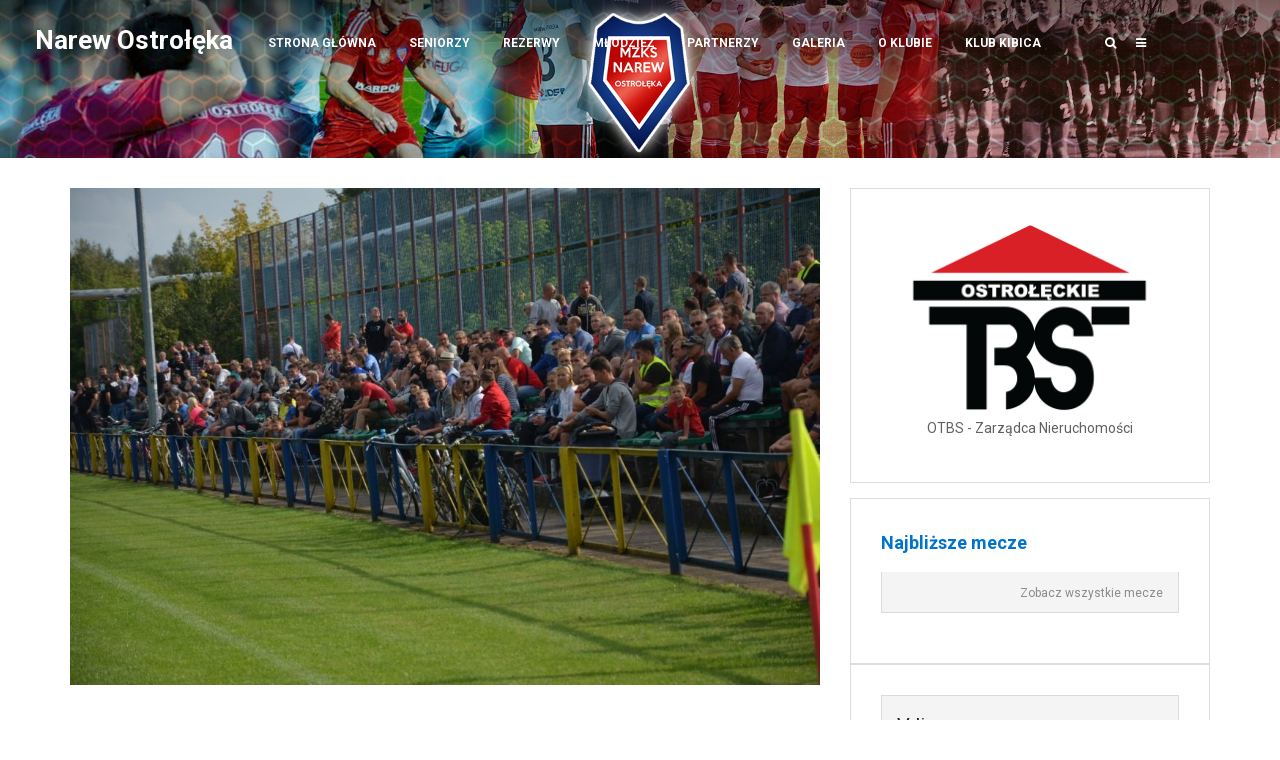

--- FILE ---
content_type: text/html; charset=UTF-8
request_url: http://www.narew.ostroleka.pl/archiwa/14888
body_size: 22386
content:
<!DOCTYPE html>
<html lang="pl-PL" itemscope itemtype="https://schema.org/BlogPosting" prefix="og: http://ogp.me/ns# fb: http://ogp.me/ns/fb#">
<head>

<meta http-equiv="Content-Type" content="text/html; charset=UTF-8" />
<meta name="viewport" content="width=device-width, initial-scale=1.0, maximum-scale=1.2, user-scalable=yes" />

<title>Narew na czele ligi! &#8211; Narew Ostrołęka</title>
<meta name='robots' content='max-image-preview:large' />
	<style>img:is([sizes="auto" i], [sizes^="auto," i]) { contain-intrinsic-size: 3000px 1500px }</style>
	<link rel='dns-prefetch' href='//fonts.googleapis.com' />
<link rel="alternate" type="application/rss+xml" title="Narew Ostrołęka &raquo; Kanał z wpisami" href="http://www.narew.ostroleka.pl/feed" />
<link rel="alternate" type="application/rss+xml" title="Narew Ostrołęka &raquo; Kanał z komentarzami" href="http://www.narew.ostroleka.pl/comments/feed" />
<script type="text/javascript">
/* <![CDATA[ */
window._wpemojiSettings = {"baseUrl":"https:\/\/s.w.org\/images\/core\/emoji\/16.0.1\/72x72\/","ext":".png","svgUrl":"https:\/\/s.w.org\/images\/core\/emoji\/16.0.1\/svg\/","svgExt":".svg","source":{"concatemoji":"http:\/\/www.narew.ostroleka.pl\/wp-includes\/js\/wp-emoji-release.min.js?ver=6.8.3"}};
/*! This file is auto-generated */
!function(s,n){var o,i,e;function c(e){try{var t={supportTests:e,timestamp:(new Date).valueOf()};sessionStorage.setItem(o,JSON.stringify(t))}catch(e){}}function p(e,t,n){e.clearRect(0,0,e.canvas.width,e.canvas.height),e.fillText(t,0,0);var t=new Uint32Array(e.getImageData(0,0,e.canvas.width,e.canvas.height).data),a=(e.clearRect(0,0,e.canvas.width,e.canvas.height),e.fillText(n,0,0),new Uint32Array(e.getImageData(0,0,e.canvas.width,e.canvas.height).data));return t.every(function(e,t){return e===a[t]})}function u(e,t){e.clearRect(0,0,e.canvas.width,e.canvas.height),e.fillText(t,0,0);for(var n=e.getImageData(16,16,1,1),a=0;a<n.data.length;a++)if(0!==n.data[a])return!1;return!0}function f(e,t,n,a){switch(t){case"flag":return n(e,"\ud83c\udff3\ufe0f\u200d\u26a7\ufe0f","\ud83c\udff3\ufe0f\u200b\u26a7\ufe0f")?!1:!n(e,"\ud83c\udde8\ud83c\uddf6","\ud83c\udde8\u200b\ud83c\uddf6")&&!n(e,"\ud83c\udff4\udb40\udc67\udb40\udc62\udb40\udc65\udb40\udc6e\udb40\udc67\udb40\udc7f","\ud83c\udff4\u200b\udb40\udc67\u200b\udb40\udc62\u200b\udb40\udc65\u200b\udb40\udc6e\u200b\udb40\udc67\u200b\udb40\udc7f");case"emoji":return!a(e,"\ud83e\udedf")}return!1}function g(e,t,n,a){var r="undefined"!=typeof WorkerGlobalScope&&self instanceof WorkerGlobalScope?new OffscreenCanvas(300,150):s.createElement("canvas"),o=r.getContext("2d",{willReadFrequently:!0}),i=(o.textBaseline="top",o.font="600 32px Arial",{});return e.forEach(function(e){i[e]=t(o,e,n,a)}),i}function t(e){var t=s.createElement("script");t.src=e,t.defer=!0,s.head.appendChild(t)}"undefined"!=typeof Promise&&(o="wpEmojiSettingsSupports",i=["flag","emoji"],n.supports={everything:!0,everythingExceptFlag:!0},e=new Promise(function(e){s.addEventListener("DOMContentLoaded",e,{once:!0})}),new Promise(function(t){var n=function(){try{var e=JSON.parse(sessionStorage.getItem(o));if("object"==typeof e&&"number"==typeof e.timestamp&&(new Date).valueOf()<e.timestamp+604800&&"object"==typeof e.supportTests)return e.supportTests}catch(e){}return null}();if(!n){if("undefined"!=typeof Worker&&"undefined"!=typeof OffscreenCanvas&&"undefined"!=typeof URL&&URL.createObjectURL&&"undefined"!=typeof Blob)try{var e="postMessage("+g.toString()+"("+[JSON.stringify(i),f.toString(),p.toString(),u.toString()].join(",")+"));",a=new Blob([e],{type:"text/javascript"}),r=new Worker(URL.createObjectURL(a),{name:"wpTestEmojiSupports"});return void(r.onmessage=function(e){c(n=e.data),r.terminate(),t(n)})}catch(e){}c(n=g(i,f,p,u))}t(n)}).then(function(e){for(var t in e)n.supports[t]=e[t],n.supports.everything=n.supports.everything&&n.supports[t],"flag"!==t&&(n.supports.everythingExceptFlag=n.supports.everythingExceptFlag&&n.supports[t]);n.supports.everythingExceptFlag=n.supports.everythingExceptFlag&&!n.supports.flag,n.DOMReady=!1,n.readyCallback=function(){n.DOMReady=!0}}).then(function(){return e}).then(function(){var e;n.supports.everything||(n.readyCallback(),(e=n.source||{}).concatemoji?t(e.concatemoji):e.wpemoji&&e.twemoji&&(t(e.twemoji),t(e.wpemoji)))}))}((window,document),window._wpemojiSettings);
/* ]]> */
</script>
<link rel='stylesheet' id='bxslider-css-css' href='http://www.narew.ostroleka.pl/wp-content/plugins/kiwi-logo-carousel/third-party/jquery.bxslider/jquery.bxslider.css?ver=6.8.3' type='text/css' media='' />
<link rel='stylesheet' id='kiwi-logo-carousel-styles-css' href='http://www.narew.ostroleka.pl/wp-content/plugins/kiwi-logo-carousel/custom-styles.css?ver=6.8.3' type='text/css' media='' />
<link rel='stylesheet' id='dashicons-css' href='http://www.narew.ostroleka.pl/wp-includes/css/dashicons.min.css?ver=6.8.3' type='text/css' media='all' />
<link rel='stylesheet' id='post-views-counter-frontend-css' href='http://www.narew.ostroleka.pl/wp-content/plugins/post-views-counter/css/frontend.min.css?ver=1.5.7' type='text/css' media='all' />
<style id='wp-emoji-styles-inline-css' type='text/css'>

	img.wp-smiley, img.emoji {
		display: inline !important;
		border: none !important;
		box-shadow: none !important;
		height: 1em !important;
		width: 1em !important;
		margin: 0 0.07em !important;
		vertical-align: -0.1em !important;
		background: none !important;
		padding: 0 !important;
	}
</style>
<link rel='stylesheet' id='wp-block-library-css' href='http://www.narew.ostroleka.pl/wp-includes/css/dist/block-library/style.min.css?ver=6.8.3' type='text/css' media='all' />
<style id='wp-block-library-theme-inline-css' type='text/css'>
.wp-block-audio :where(figcaption){color:#555;font-size:13px;text-align:center}.is-dark-theme .wp-block-audio :where(figcaption){color:#ffffffa6}.wp-block-audio{margin:0 0 1em}.wp-block-code{border:1px solid #ccc;border-radius:4px;font-family:Menlo,Consolas,monaco,monospace;padding:.8em 1em}.wp-block-embed :where(figcaption){color:#555;font-size:13px;text-align:center}.is-dark-theme .wp-block-embed :where(figcaption){color:#ffffffa6}.wp-block-embed{margin:0 0 1em}.blocks-gallery-caption{color:#555;font-size:13px;text-align:center}.is-dark-theme .blocks-gallery-caption{color:#ffffffa6}:root :where(.wp-block-image figcaption){color:#555;font-size:13px;text-align:center}.is-dark-theme :root :where(.wp-block-image figcaption){color:#ffffffa6}.wp-block-image{margin:0 0 1em}.wp-block-pullquote{border-bottom:4px solid;border-top:4px solid;color:currentColor;margin-bottom:1.75em}.wp-block-pullquote cite,.wp-block-pullquote footer,.wp-block-pullquote__citation{color:currentColor;font-size:.8125em;font-style:normal;text-transform:uppercase}.wp-block-quote{border-left:.25em solid;margin:0 0 1.75em;padding-left:1em}.wp-block-quote cite,.wp-block-quote footer{color:currentColor;font-size:.8125em;font-style:normal;position:relative}.wp-block-quote:where(.has-text-align-right){border-left:none;border-right:.25em solid;padding-left:0;padding-right:1em}.wp-block-quote:where(.has-text-align-center){border:none;padding-left:0}.wp-block-quote.is-large,.wp-block-quote.is-style-large,.wp-block-quote:where(.is-style-plain){border:none}.wp-block-search .wp-block-search__label{font-weight:700}.wp-block-search__button{border:1px solid #ccc;padding:.375em .625em}:where(.wp-block-group.has-background){padding:1.25em 2.375em}.wp-block-separator.has-css-opacity{opacity:.4}.wp-block-separator{border:none;border-bottom:2px solid;margin-left:auto;margin-right:auto}.wp-block-separator.has-alpha-channel-opacity{opacity:1}.wp-block-separator:not(.is-style-wide):not(.is-style-dots){width:100px}.wp-block-separator.has-background:not(.is-style-dots){border-bottom:none;height:1px}.wp-block-separator.has-background:not(.is-style-wide):not(.is-style-dots){height:2px}.wp-block-table{margin:0 0 1em}.wp-block-table td,.wp-block-table th{word-break:normal}.wp-block-table :where(figcaption){color:#555;font-size:13px;text-align:center}.is-dark-theme .wp-block-table :where(figcaption){color:#ffffffa6}.wp-block-video :where(figcaption){color:#555;font-size:13px;text-align:center}.is-dark-theme .wp-block-video :where(figcaption){color:#ffffffa6}.wp-block-video{margin:0 0 1em}:root :where(.wp-block-template-part.has-background){margin-bottom:0;margin-top:0;padding:1.25em 2.375em}
</style>
<style id='global-styles-inline-css' type='text/css'>
:root{--wp--preset--aspect-ratio--square: 1;--wp--preset--aspect-ratio--4-3: 4/3;--wp--preset--aspect-ratio--3-4: 3/4;--wp--preset--aspect-ratio--3-2: 3/2;--wp--preset--aspect-ratio--2-3: 2/3;--wp--preset--aspect-ratio--16-9: 16/9;--wp--preset--aspect-ratio--9-16: 9/16;--wp--preset--color--black: #000000;--wp--preset--color--cyan-bluish-gray: #abb8c3;--wp--preset--color--white: #ffffff;--wp--preset--color--pale-pink: #f78da7;--wp--preset--color--vivid-red: #cf2e2e;--wp--preset--color--luminous-vivid-orange: #ff6900;--wp--preset--color--luminous-vivid-amber: #fcb900;--wp--preset--color--light-green-cyan: #7bdcb5;--wp--preset--color--vivid-green-cyan: #00d084;--wp--preset--color--pale-cyan-blue: #8ed1fc;--wp--preset--color--vivid-cyan-blue: #0693e3;--wp--preset--color--vivid-purple: #9b51e0;--wp--preset--gradient--vivid-cyan-blue-to-vivid-purple: linear-gradient(135deg,rgba(6,147,227,1) 0%,rgb(155,81,224) 100%);--wp--preset--gradient--light-green-cyan-to-vivid-green-cyan: linear-gradient(135deg,rgb(122,220,180) 0%,rgb(0,208,130) 100%);--wp--preset--gradient--luminous-vivid-amber-to-luminous-vivid-orange: linear-gradient(135deg,rgba(252,185,0,1) 0%,rgba(255,105,0,1) 100%);--wp--preset--gradient--luminous-vivid-orange-to-vivid-red: linear-gradient(135deg,rgba(255,105,0,1) 0%,rgb(207,46,46) 100%);--wp--preset--gradient--very-light-gray-to-cyan-bluish-gray: linear-gradient(135deg,rgb(238,238,238) 0%,rgb(169,184,195) 100%);--wp--preset--gradient--cool-to-warm-spectrum: linear-gradient(135deg,rgb(74,234,220) 0%,rgb(151,120,209) 20%,rgb(207,42,186) 40%,rgb(238,44,130) 60%,rgb(251,105,98) 80%,rgb(254,248,76) 100%);--wp--preset--gradient--blush-light-purple: linear-gradient(135deg,rgb(255,206,236) 0%,rgb(152,150,240) 100%);--wp--preset--gradient--blush-bordeaux: linear-gradient(135deg,rgb(254,205,165) 0%,rgb(254,45,45) 50%,rgb(107,0,62) 100%);--wp--preset--gradient--luminous-dusk: linear-gradient(135deg,rgb(255,203,112) 0%,rgb(199,81,192) 50%,rgb(65,88,208) 100%);--wp--preset--gradient--pale-ocean: linear-gradient(135deg,rgb(255,245,203) 0%,rgb(182,227,212) 50%,rgb(51,167,181) 100%);--wp--preset--gradient--electric-grass: linear-gradient(135deg,rgb(202,248,128) 0%,rgb(113,206,126) 100%);--wp--preset--gradient--midnight: linear-gradient(135deg,rgb(2,3,129) 0%,rgb(40,116,252) 100%);--wp--preset--font-size--small: clamp(0.875rem, 0.875rem + ((1vw - 0.2rem) * 0.235), 1rem);--wp--preset--font-size--medium: clamp(14px, 0.875rem + ((1vw - 3.2px) * 0.706), 20px);--wp--preset--font-size--large: clamp(0.984rem, 0.984rem + ((1vw - 0.2rem) * 0.971), 1.5rem);--wp--preset--font-size--x-large: clamp(25.014px, 1.563rem + ((1vw - 3.2px) * 1.998), 42px);--wp--preset--font-size--normal: clamp(0.875rem, 0.875rem + ((1vw - 0.2rem) * 0.706), 1.25rem);--wp--preset--spacing--20: 0.44rem;--wp--preset--spacing--30: 0.67rem;--wp--preset--spacing--40: 1rem;--wp--preset--spacing--50: 1.5rem;--wp--preset--spacing--60: 2.25rem;--wp--preset--spacing--70: 3.38rem;--wp--preset--spacing--80: 5.06rem;--wp--preset--shadow--natural: 6px 6px 9px rgba(0, 0, 0, 0.2);--wp--preset--shadow--deep: 12px 12px 50px rgba(0, 0, 0, 0.4);--wp--preset--shadow--sharp: 6px 6px 0px rgba(0, 0, 0, 0.2);--wp--preset--shadow--outlined: 6px 6px 0px -3px rgba(255, 255, 255, 1), 6px 6px rgba(0, 0, 0, 1);--wp--preset--shadow--crisp: 6px 6px 0px rgba(0, 0, 0, 1);}:root { --wp--style--global--content-size: 800px;--wp--style--global--wide-size: 1170px; }:where(body) { margin: 0; }.wp-site-blocks > .alignleft { float: left; margin-right: 2em; }.wp-site-blocks > .alignright { float: right; margin-left: 2em; }.wp-site-blocks > .aligncenter { justify-content: center; margin-left: auto; margin-right: auto; }:where(.wp-site-blocks) > * { margin-block-start: 24px; margin-block-end: 0; }:where(.wp-site-blocks) > :first-child { margin-block-start: 0; }:where(.wp-site-blocks) > :last-child { margin-block-end: 0; }:root { --wp--style--block-gap: 24px; }:root :where(.is-layout-flow) > :first-child{margin-block-start: 0;}:root :where(.is-layout-flow) > :last-child{margin-block-end: 0;}:root :where(.is-layout-flow) > *{margin-block-start: 24px;margin-block-end: 0;}:root :where(.is-layout-constrained) > :first-child{margin-block-start: 0;}:root :where(.is-layout-constrained) > :last-child{margin-block-end: 0;}:root :where(.is-layout-constrained) > *{margin-block-start: 24px;margin-block-end: 0;}:root :where(.is-layout-flex){gap: 24px;}:root :where(.is-layout-grid){gap: 24px;}.is-layout-flow > .alignleft{float: left;margin-inline-start: 0;margin-inline-end: 2em;}.is-layout-flow > .alignright{float: right;margin-inline-start: 2em;margin-inline-end: 0;}.is-layout-flow > .aligncenter{margin-left: auto !important;margin-right: auto !important;}.is-layout-constrained > .alignleft{float: left;margin-inline-start: 0;margin-inline-end: 2em;}.is-layout-constrained > .alignright{float: right;margin-inline-start: 2em;margin-inline-end: 0;}.is-layout-constrained > .aligncenter{margin-left: auto !important;margin-right: auto !important;}.is-layout-constrained > :where(:not(.alignleft):not(.alignright):not(.alignfull)){max-width: var(--wp--style--global--content-size);margin-left: auto !important;margin-right: auto !important;}.is-layout-constrained > .alignwide{max-width: var(--wp--style--global--wide-size);}body .is-layout-flex{display: flex;}.is-layout-flex{flex-wrap: wrap;align-items: center;}.is-layout-flex > :is(*, div){margin: 0;}body .is-layout-grid{display: grid;}.is-layout-grid > :is(*, div){margin: 0;}body{padding-top: 0px;padding-right: 0px;padding-bottom: 0px;padding-left: 0px;}a:where(:not(.wp-element-button)){text-decoration: underline;}:root :where(.wp-element-button, .wp-block-button__link){background-color: #32373c;border-width: 0;color: #fff;font-family: inherit;font-size: inherit;line-height: inherit;padding: calc(0.667em + 2px) calc(1.333em + 2px);text-decoration: none;}.has-black-color{color: var(--wp--preset--color--black) !important;}.has-cyan-bluish-gray-color{color: var(--wp--preset--color--cyan-bluish-gray) !important;}.has-white-color{color: var(--wp--preset--color--white) !important;}.has-pale-pink-color{color: var(--wp--preset--color--pale-pink) !important;}.has-vivid-red-color{color: var(--wp--preset--color--vivid-red) !important;}.has-luminous-vivid-orange-color{color: var(--wp--preset--color--luminous-vivid-orange) !important;}.has-luminous-vivid-amber-color{color: var(--wp--preset--color--luminous-vivid-amber) !important;}.has-light-green-cyan-color{color: var(--wp--preset--color--light-green-cyan) !important;}.has-vivid-green-cyan-color{color: var(--wp--preset--color--vivid-green-cyan) !important;}.has-pale-cyan-blue-color{color: var(--wp--preset--color--pale-cyan-blue) !important;}.has-vivid-cyan-blue-color{color: var(--wp--preset--color--vivid-cyan-blue) !important;}.has-vivid-purple-color{color: var(--wp--preset--color--vivid-purple) !important;}.has-black-background-color{background-color: var(--wp--preset--color--black) !important;}.has-cyan-bluish-gray-background-color{background-color: var(--wp--preset--color--cyan-bluish-gray) !important;}.has-white-background-color{background-color: var(--wp--preset--color--white) !important;}.has-pale-pink-background-color{background-color: var(--wp--preset--color--pale-pink) !important;}.has-vivid-red-background-color{background-color: var(--wp--preset--color--vivid-red) !important;}.has-luminous-vivid-orange-background-color{background-color: var(--wp--preset--color--luminous-vivid-orange) !important;}.has-luminous-vivid-amber-background-color{background-color: var(--wp--preset--color--luminous-vivid-amber) !important;}.has-light-green-cyan-background-color{background-color: var(--wp--preset--color--light-green-cyan) !important;}.has-vivid-green-cyan-background-color{background-color: var(--wp--preset--color--vivid-green-cyan) !important;}.has-pale-cyan-blue-background-color{background-color: var(--wp--preset--color--pale-cyan-blue) !important;}.has-vivid-cyan-blue-background-color{background-color: var(--wp--preset--color--vivid-cyan-blue) !important;}.has-vivid-purple-background-color{background-color: var(--wp--preset--color--vivid-purple) !important;}.has-black-border-color{border-color: var(--wp--preset--color--black) !important;}.has-cyan-bluish-gray-border-color{border-color: var(--wp--preset--color--cyan-bluish-gray) !important;}.has-white-border-color{border-color: var(--wp--preset--color--white) !important;}.has-pale-pink-border-color{border-color: var(--wp--preset--color--pale-pink) !important;}.has-vivid-red-border-color{border-color: var(--wp--preset--color--vivid-red) !important;}.has-luminous-vivid-orange-border-color{border-color: var(--wp--preset--color--luminous-vivid-orange) !important;}.has-luminous-vivid-amber-border-color{border-color: var(--wp--preset--color--luminous-vivid-amber) !important;}.has-light-green-cyan-border-color{border-color: var(--wp--preset--color--light-green-cyan) !important;}.has-vivid-green-cyan-border-color{border-color: var(--wp--preset--color--vivid-green-cyan) !important;}.has-pale-cyan-blue-border-color{border-color: var(--wp--preset--color--pale-cyan-blue) !important;}.has-vivid-cyan-blue-border-color{border-color: var(--wp--preset--color--vivid-cyan-blue) !important;}.has-vivid-purple-border-color{border-color: var(--wp--preset--color--vivid-purple) !important;}.has-vivid-cyan-blue-to-vivid-purple-gradient-background{background: var(--wp--preset--gradient--vivid-cyan-blue-to-vivid-purple) !important;}.has-light-green-cyan-to-vivid-green-cyan-gradient-background{background: var(--wp--preset--gradient--light-green-cyan-to-vivid-green-cyan) !important;}.has-luminous-vivid-amber-to-luminous-vivid-orange-gradient-background{background: var(--wp--preset--gradient--luminous-vivid-amber-to-luminous-vivid-orange) !important;}.has-luminous-vivid-orange-to-vivid-red-gradient-background{background: var(--wp--preset--gradient--luminous-vivid-orange-to-vivid-red) !important;}.has-very-light-gray-to-cyan-bluish-gray-gradient-background{background: var(--wp--preset--gradient--very-light-gray-to-cyan-bluish-gray) !important;}.has-cool-to-warm-spectrum-gradient-background{background: var(--wp--preset--gradient--cool-to-warm-spectrum) !important;}.has-blush-light-purple-gradient-background{background: var(--wp--preset--gradient--blush-light-purple) !important;}.has-blush-bordeaux-gradient-background{background: var(--wp--preset--gradient--blush-bordeaux) !important;}.has-luminous-dusk-gradient-background{background: var(--wp--preset--gradient--luminous-dusk) !important;}.has-pale-ocean-gradient-background{background: var(--wp--preset--gradient--pale-ocean) !important;}.has-electric-grass-gradient-background{background: var(--wp--preset--gradient--electric-grass) !important;}.has-midnight-gradient-background{background: var(--wp--preset--gradient--midnight) !important;}.has-small-font-size{font-size: var(--wp--preset--font-size--small) !important;}.has-medium-font-size{font-size: var(--wp--preset--font-size--medium) !important;}.has-large-font-size{font-size: var(--wp--preset--font-size--large) !important;}.has-x-large-font-size{font-size: var(--wp--preset--font-size--x-large) !important;}.has-normal-font-size{font-size: var(--wp--preset--font-size--normal) !important;}
:root :where(.wp-block-pullquote){font-size: clamp(0.984em, 0.984rem + ((1vw - 0.2em) * 0.971), 1.5em);line-height: 1.6;}
:root :where(.wp-block-group){padding-top: 2rem;padding-bottom: 2rem;}
:root :where(.wp-block-heading){margin-top: 10px;margin-bottom: 20px;}
:root :where(p){margin-top: 0px;margin-bottom: 1rem;}
</style>
<link rel='stylesheet' id='lmt-style-css' href='http://www.narew.ostroleka.pl/wp-content/plugins/live-match-ticker/assets/css/style.css?ver=6.8.3' type='text/css' media='all' />
<link rel='stylesheet' id='sportspress-general-css' href='//www.narew.ostroleka.pl/wp-content/plugins/sportspress/assets/css/sportspress.css?ver=2.7.26' type='text/css' media='all' />
<link rel='stylesheet' id='sportspress-icons-css' href='//www.narew.ostroleka.pl/wp-content/plugins/sportspress/assets/css/icons.css?ver=2.7.26' type='text/css' media='all' />
<link rel='stylesheet' id='sportspress-roboto-css' href='//fonts.googleapis.com/css?family=Roboto%3A400%2C500&#038;subset=cyrillic%2Ccyrillic-ext%2Cgreek%2Cgreek-ext%2Clatin-ext%2Cvietnamese&#038;ver=2.7' type='text/css' media='all' />
<link rel='stylesheet' id='sportspress-style-css' href='//www.narew.ostroleka.pl/wp-content/plugins/sportspress/assets/css/sportspress-style.css?ver=2.7' type='text/css' media='all' />
<link rel='stylesheet' id='sportspress-style-ltr-css' href='//www.narew.ostroleka.pl/wp-content/plugins/sportspress/assets/css/sportspress-style-ltr.css?ver=2.7' type='text/css' media='all' />
<link rel='stylesheet' id='slick-css' href='http://www.narew.ostroleka.pl/wp-content/plugins/widget-post-slider/assets/css/slick.css?ver=all' type='text/css' media='all' />
<link rel='stylesheet' id='font-awesome-css-css' href='http://www.narew.ostroleka.pl/wp-content/plugins/widget-post-slider/assets/css/font-awesome.min.css?ver=all' type='text/css' media='all' />
<link rel='stylesheet' id='widget-post-slider-style-css' href='http://www.narew.ostroleka.pl/wp-content/plugins/widget-post-slider/assets/css/style.css?ver=all' type='text/css' media='all' />
<link rel='stylesheet' id='wp-polls-css' href='http://www.narew.ostroleka.pl/wp-content/plugins/wp-polls/polls-css.css?ver=2.77.3' type='text/css' media='all' />
<style id='wp-polls-inline-css' type='text/css'>
.wp-polls .pollbar {
	margin: 1px;
	font-size: 6px;
	line-height: 8px;
	height: 8px;
	background-image: url('http://www.narew.ostroleka.pl/wp-content/plugins/wp-polls/images/default/pollbg.gif');
	border: 1px solid #c8c8c8;
}

</style>
<link rel='stylesheet' id='wp-sponsors-css' href='http://www.narew.ostroleka.pl/wp-content/plugins/wp-sponsors/assets/dist/css/public.css?ver=3.5.1' type='text/css' media='all' />
<link rel='stylesheet' id='spidercontacts_theme-css' href='http://www.narew.ostroleka.pl/wp-content/plugins/staff-team/css/themesCSS/sc_theme_10447.css?ver=all' type='text/css' media='all' />
<link rel='stylesheet' id='wdwt_font-awesome-css' href='http://www.narew.ostroleka.pl/wp-content/plugins/staff-team/includes/font-awesome/font-awesome.css?ver=all' type='text/css' media='all' />
<link rel='stylesheet' id='google-fonts-css' href='https://fonts.googleapis.com/css?family=Roboto%3A100%2C100italic%2C300%2C300italic%2C400%2C400italic%2C500%2C500italic%2C700%2C700italic%2C900%2C900italic&#038;subset=latin%2Clatin-ext&#038;ver=1.0.0' type='text/css' media='all' />
<link rel='stylesheet' id='bootstrap-css' href='http://www.narew.ostroleka.pl/wp-content/themes/newsweek/assets/css/bootstrap.css?ver=3.3.7' type='text/css' media='all' />
<link rel='stylesheet' id='font-awesome-css' href='http://www.narew.ostroleka.pl/wp-content/themes/newsweek/assets/css/font-awesome.css?ver=4.7.0' type='text/css' media='all' />
<link rel='stylesheet' id='swipebox-css' href='http://www.narew.ostroleka.pl/wp-content/themes/newsweek/assets/css/swipebox.css?ver=1.3.0' type='text/css' media='all' />
<link rel='stylesheet' id='newsweek-style-css' href='http://www.narew.ostroleka.pl/wp-content/themes/newsweek/style.css?ver=6.8.3' type='text/css' media='all' />
<style id='newsweek-style-inline-css' type='text/css'>

				#header { 
					background-image: url(http://www.narew.ostroleka.pl/wp-content/uploads/2025/02/top2025-a.jpg);
					-webkit-background-size: cover !important;
					-moz-background-size: cover !important;
					-o-background-size: cover !important;
					background-size: cover !important;
					background-position: center;
				}#logo a { font-size:26px; }#logo a { text-transform:none;}
</style>
<link rel='stylesheet' id='newsweek-block-editor-styles-css' href='http://www.narew.ostroleka.pl/wp-content/themes/newsweek/assets/css/block-styles.css?ver=1.0.0' type='text/css' media='all' />
<link rel='stylesheet' id='newsweek-woocommerce-css' href='http://www.narew.ostroleka.pl/wp-content/themes/newsweek/assets/css/woocommerce.css?ver=1.0.0' type='text/css' media='all' />
<link rel='stylesheet' id='newsweek-blue-css' href='http://www.narew.ostroleka.pl/wp-content/themes/newsweek/assets/skins/blue.css?ver=1.0.0' type='text/css' media='all' />
<link rel='stylesheet' id='wp-pagenavi-css' href='http://www.narew.ostroleka.pl/wp-content/plugins/wp-pagenavi/pagenavi-css.css?ver=2.70' type='text/css' media='all' />
<style type="text/css"> /* SportsPress Frontend CSS */ .sp-event-calendar tbody td a,.sp-event-calendar tbody td a:hover{background: none;}.sp-data-table th,.sp-calendar th,.sp-data-table tfoot,.sp-calendar tfoot,.sp-button,.sp-heading{background:#1c4d9b !important}.sp-calendar tbody a{color:#1c4d9b !important}.sp-data-table tbody,.sp-calendar tbody{background: #f4f4f4 !important}.sp-data-table tbody,.sp-calendar tbody{color: #222222 !important}.sp-data-table th,.sp-data-table th a,.sp-data-table tfoot,.sp-data-table tfoot a,.sp-calendar th,.sp-calendar th a,.sp-calendar tfoot,.sp-calendar tfoot a,.sp-button,.sp-heading{color: #ffffff !important}.sp-data-table tbody a,.sp-data-table tbody a:hover,.sp-calendar tbody a:focus{color: #c22218 !important}.sp-highlight,.sp-calendar td#today{background: #ffffff !important}.sp-data-table th,.sp-template-countdown .sp-event-venue,.sp-template-countdown .sp-event-league,.sp-template-gallery .gallery-caption{background:#1c4d9b !important}.sp-data-table th,.sp-template-countdown .sp-event-venue,.sp-template-countdown .sp-event-league,.sp-template-gallery .gallery-caption{border-color:#023381 !important}.sp-table-caption,.sp-data-table,.sp-data-table tfoot,.sp-template .sp-view-all-link,.sp-template-gallery .sp-gallery-group-name,.sp-template-gallery .sp-gallery-wrapper,.sp-template-countdown .sp-event-name,.sp-countdown time,.sp-template-details dl,.sp-event-statistics .sp-statistic-bar,.sp-tournament-bracket .sp-team-name,.sp-profile-selector{background:#f4f4f4 !important}.sp-table-caption,.sp-data-table,.sp-data-table td,.sp-template .sp-view-all-link,.sp-template-gallery .sp-gallery-group-name,.sp-template-gallery .sp-gallery-wrapper,.sp-template-countdown .sp-event-name,.sp-countdown time,.sp-countdown span,.sp-template-details dl,.sp-event-statistics .sp-statistic-bar,.sp-tournament-bracket thead th,.sp-tournament-bracket .sp-team-name,.sp-tournament-bracket .sp-event,.sp-profile-selector{border-color:#dadada !important}.sp-tournament-bracket .sp-team .sp-team-name:before{border-left-color:#dadada !important;border-right-color:#dadada !important}.sp-data-table .sp-highlight,.sp-data-table .highlighted td,.sp-template-scoreboard td:hover{background:#eeeeee !important}.sp-template *,.sp-data-table *,.sp-table-caption,.sp-data-table tfoot a:hover,.sp-template .sp-view-all-link a:hover,.sp-template-gallery .sp-gallery-group-name,.sp-template-details dd,.sp-template-event-logos .sp-team-result,.sp-template-event-blocks .sp-event-results,.sp-template-scoreboard a,.sp-template-scoreboard a:hover,.sp-tournament-bracket,.sp-tournament-bracket .sp-event .sp-event-title:hover,.sp-tournament-bracket .sp-event .sp-event-title:hover *{color:#222222 !important}.sp-template .sp-view-all-link a,.sp-countdown span small,.sp-template-event-calendar tfoot a,.sp-template-event-blocks .sp-event-date,.sp-template-details dt,.sp-template-scoreboard .sp-scoreboard-date,.sp-tournament-bracket th,.sp-tournament-bracket .sp-event .sp-event-title,.sp-template-scoreboard .sp-scoreboard-date,.sp-tournament-bracket .sp-event .sp-event-title *{color:rgba(34,34,34,0.5) !important}.sp-data-table th,.sp-template-countdown .sp-event-venue,.sp-template-countdown .sp-event-league,.sp-template-gallery .gallery-item a,.sp-template-gallery .gallery-caption,.sp-template-scoreboard .sp-scoreboard-nav,.sp-tournament-bracket .sp-team-name:hover,.sp-tournament-bracket thead th,.sp-tournament-bracket .sp-heading{color:#ffffff !important}.sp-template a,.sp-data-table a,.sp-tab-menu-item-active a, .sp-tab-menu-item-active a:hover,.sp-template .sp-message{color:#c22218 !important}.sp-template-gallery .gallery-caption strong,.sp-tournament-bracket .sp-team-name:hover,.sp-template-scoreboard .sp-scoreboard-nav,.sp-tournament-bracket .sp-heading{background:#c22218 !important}.sp-tournament-bracket .sp-team-name:hover,.sp-tournament-bracket .sp-heading,.sp-tab-menu-item-active a, .sp-tab-menu-item-active a:hover,.sp-template .sp-message{border-color:#c22218 !important}</style><script type="text/javascript" src="http://www.narew.ostroleka.pl/wp-includes/js/jquery/jquery.min.js?ver=3.7.1" id="jquery-core-js"></script>
<script type="text/javascript" src="http://www.narew.ostroleka.pl/wp-includes/js/jquery/jquery-migrate.min.js?ver=3.4.1" id="jquery-migrate-js"></script>
<script type="text/javascript" src="http://www.narew.ostroleka.pl/wp-content/plugins/wp-sponsors/assets/dist/js/public.js?ver=3.5.1" id="wp-sponsors-js"></script>
<script type="text/javascript" src="http://www.narew.ostroleka.pl/wp-content/plugins/staff-team/js/imagelightbox.min.js?ver=1.0.0" id="SC_imagelightbox-js"></script>
<script type="text/javascript" src="http://www.narew.ostroleka.pl/wp-content/plugins/staff-team/js/common.js?ver=1.0.0" id="team_contact_common-js"></script>
<script type="text/javascript" id="SC_Script-js-extra">
/* <![CDATA[ */
var contLDomain = {"mess_text":["Imi\u0119 i nazwisko jest wymagane","Wiadomo\u015b\u0107 jest wymagana","Tytu\u0142 jest wymagany","B\u0142\u0119dny kod","Telefon jest wymagany","Prosz\u0119 poda\u0107 wa\u017cny email"],"paginate":{"prev":"","next":""},"more_inf":"Wi\u0119cej","readmore_inf":"Read More","send_email":"Send Email","category":"Dyscyplina","email":"Email","tabPicture":"Zdj\u0119cie","tabName":"Imi\u0119 i nazwisko","tabCateg":"Dyscyplina","tabEmail":"Email","tabParam":"Parametry"};
var contactAjaxUrl = "http:\/\/www.narew.ostroleka.pl\/wp-admin\/admin-ajax.php";
/* ]]> */
</script>
<script type="text/javascript" src="http://www.narew.ostroleka.pl/wp-content/plugins/staff-team/js/SC_Script.js?ver=1.0.0" id="SC_Script-js"></script>
<script type="text/javascript" src="http://www.narew.ostroleka.pl/wp-content/plugins/staff-team/js/responsive.js?ver=1.0.0" id="responsive-js"></script>
<!--[if IE 8]>
<script type="text/javascript" src="http://www.narew.ostroleka.pl/wp-content/themes/newsweek/assets/scripts/html5shiv.js?ver=3.7.3" id="html5shiv-js"></script>
<![endif]-->
<!--[if IE 8]>
<script type="text/javascript" src="http://www.narew.ostroleka.pl/wp-content/themes/newsweek/assets/scripts/selectivizr.js?ver=1.0.3b" id="selectivizr-js"></script>
<![endif]-->

<!-- OG: 3.2.2 -->
<meta property="og:image" content="http://www.narew.ostroleka.pl/wp-content/uploads/2018/09/raciaz_j18_014.jpg"><meta property="og:image:width" content="1300"><meta property="og:image:height" content="861"><meta property="og:image:alt" content="raciaz_j18_014"><meta property="og:image:type" content="image/jpeg"><meta property="og:description" content="W niedzielę rozegrano dwa ostatnie mecze 4. kolejki A-klasy ciechanowsko-ostrołęckiej. Dzięki zwycięstwu 3-2 nad Błękitnymi Raciąż, Narew została nowym liderem ligi. Stało się tak, bo prowadząca dotychczas Konopianka Konopki przegrała 1-4 z GKS-em Pokrzywnica. Wyniki 4. kolejki: Orzeł Sypniewo - Jutrzenka Unieck 4-1 GKS Pokrzywnica - Konopianka Konopki 4-1 Świt Baranowo - Pełta Karniewo 2-2..."><meta property="og:type" content="article"><meta property="og:locale" content="pl_PL"><meta property="og:site_name" content="Narew Ostrołęka"><meta property="og:title" content="Narew na czele ligi!"><meta property="og:url" content="http://www.narew.ostroleka.pl/archiwa/14888"><meta property="og:updated_time" content="2018-09-10T10:18:41+02:00">
<meta property="article:published_time" content="2018-09-10T08:18:41+00:00"><meta property="article:modified_time" content="2018-09-10T08:18:41+00:00"><meta property="article:section" content="Liga"><meta property="article:section" content="Seniorzy"><meta property="article:author:first_name" content="Tomasz"><meta property="article:author:last_name" content="Mrozek"><meta property="article:author:username" content="narvi">
<meta property="twitter:partner" content="ogwp"><meta property="twitter:card" content="summary_large_image"><meta property="twitter:image" content="http://www.narew.ostroleka.pl/wp-content/uploads/2018/09/raciaz_j18_014.jpg"><meta property="twitter:image:alt" content="raciaz_j18_014"><meta property="twitter:title" content="Narew na czele ligi!"><meta property="twitter:description" content="W niedzielę rozegrano dwa ostatnie mecze 4. kolejki A-klasy ciechanowsko-ostrołęckiej. Dzięki zwycięstwu 3-2 nad Błękitnymi Raciąż, Narew została nowym liderem ligi. Stało się tak, bo prowadząca..."><meta property="twitter:url" content="http://www.narew.ostroleka.pl/archiwa/14888">
<meta itemprop="image" content="http://www.narew.ostroleka.pl/wp-content/uploads/2018/09/raciaz_j18_014.jpg"><meta itemprop="name" content="Narew na czele ligi!"><meta itemprop="headline" content="Narew na czele ligi!"><meta itemprop="description" content="W niedzielę rozegrano dwa ostatnie mecze 4. kolejki A-klasy ciechanowsko-ostrołęckiej. Dzięki zwycięstwu 3-2 nad Błękitnymi Raciąż, Narew została nowym liderem ligi. Stało się tak, bo prowadząca dotychczas Konopianka Konopki przegrała 1-4 z GKS-em Pokrzywnica. Wyniki 4. kolejki: Orzeł Sypniewo - Jutrzenka Unieck 4-1 GKS Pokrzywnica - Konopianka Konopki 4-1 Świt Baranowo - Pełta Karniewo 2-2..."><meta itemprop="datePublished" content="2018-09-10"><meta itemprop="dateModified" content="2018-09-10T08:18:41+00:00"><meta itemprop="author" content="narvi">
<meta property="profile:first_name" content="Tomasz"><meta property="profile:last_name" content="Mrozek"><meta property="profile:username" content="narvi">
<!-- /OG -->

<link rel="https://api.w.org/" href="http://www.narew.ostroleka.pl/wp-json/" /><link rel="alternate" title="JSON" type="application/json" href="http://www.narew.ostroleka.pl/wp-json/wp/v2/posts/14888" /><link rel="EditURI" type="application/rsd+xml" title="RSD" href="http://www.narew.ostroleka.pl/xmlrpc.php?rsd" />
<meta name="generator" content="WordPress 6.8.3" />
<meta name="generator" content="SportsPress 2.7.26" />
<link rel="canonical" href="http://www.narew.ostroleka.pl/archiwa/14888" />
<link rel='shortlink' href='http://www.narew.ostroleka.pl/?p=14888' />
<link rel="alternate" title="oEmbed (JSON)" type="application/json+oembed" href="http://www.narew.ostroleka.pl/wp-json/oembed/1.0/embed?url=http%3A%2F%2Fwww.narew.ostroleka.pl%2Farchiwa%2F14888" />
<link rel="alternate" title="oEmbed (XML)" type="text/xml+oembed" href="http://www.narew.ostroleka.pl/wp-json/oembed/1.0/embed?url=http%3A%2F%2Fwww.narew.ostroleka.pl%2Farchiwa%2F14888&#038;format=xml" />
<!-- start Simple Custom CSS and JS -->
<style type="text/css">
                   
table#partnerzy, th, td {
	background-color: #ffffff;
  	border: 0px solid white;
	empty-cells: hide;
}</style>
<!-- end Simple Custom CSS and JS -->
<!-- start Simple Custom CSS and JS -->
<style type="text/css">
/* Add your CSS code here.
                     
.table
	border-color: #ffffff;
}
For brushing up on your CSS knowledge, check out http://www.w3schools.com/css/css_syntax.asp

End of comment */ 

</style>
<!-- end Simple Custom CSS and JS -->
<link rel="icon" href="http://www.narew.ostroleka.pl/wp-content/uploads/2019/07/cropped-narew150-150-herb-32x32.png" sizes="32x32" />
<link rel="icon" href="http://www.narew.ostroleka.pl/wp-content/uploads/2019/07/cropped-narew150-150-herb-192x192.png" sizes="192x192" />
<link rel="apple-touch-icon" href="http://www.narew.ostroleka.pl/wp-content/uploads/2019/07/cropped-narew150-150-herb-180x180.png" />
<meta name="msapplication-TileImage" content="http://www.narew.ostroleka.pl/wp-content/uploads/2019/07/cropped-narew150-150-herb-270x270.png" />
		<style type="text/css" id="wp-custom-css">
			.recommended-post-info{
	padding:5px;
	background-color:rgba(28, 48, 120, 0.85
	)
}

/* Pogrubienie numeru zawodnika bez użycia HTML */
.title .sp-player-number {
    font-weight: 700 !important;
    margin-right: 6px;
}
/* 1. Ukryj duże zdjęcie wyróżnione nad profilem zawodnika */
.single-sp_player .entry-thumbnail,
.single-sp_player .post-thumbnail,
.single-sp_player .featured-image,
.single-sp_player .post-media {
    display: none !important;
}
/* 2. Usuń autora i datę ze stron zawodników SportPress */
.single-sp_player .entry-meta,
.single-sp_player .post-meta,
.single-sp_player .meta,
.single-sp_player .entry-header .meta,
.single-sp_player .article-header .entry-meta {
    display: none !important;
}
/* Usuń wyłącznie górne zdjęcie na profilach zawodników */
.single-sp_player .pin-container {
    display: none !important;
}
		</style>
		
<!-- START - Open Graph and Twitter Card Tags 3.3.7 -->
 <!-- Facebook Open Graph -->
  <meta property="og:locale" content="pl_PL"/>
  <meta property="og:site_name" content="Narew Ostrołęka"/>
  <meta property="og:title" content="Narew na czele ligi!"/>
  <meta property="og:url" content="http://www.narew.ostroleka.pl/archiwa/14888"/>
  <meta property="og:type" content="article"/>
  <meta property="og:description" content="W niedzielę rozegrano dwa ostatnie mecze 4. kolejki A-klasy ciechanowsko-ostrołęckiej. Dzięki zwycięstwu 3-2 nad Błękitnymi Raciąż, Narew została nowym liderem ligi. Stało się tak, bo prowadząca dotychczas Konopianka Konopki przegrała 1-4 z GKS-em Pokrzywnica.
Wyniki 4. kolejki:

Orzeł Sypniewo -"/>
  <meta property="og:image" content="http://www.narew.ostroleka.pl/wp-content/uploads/2018/09/raciaz_j18_014.jpg"/>
  <meta property="og:image:url" content="http://www.narew.ostroleka.pl/wp-content/uploads/2018/09/raciaz_j18_014.jpg"/>
  <meta property="article:published_time" content="2018-09-10T10:18:41+02:00"/>
  <meta property="article:modified_time" content="2018-09-10T10:18:41+02:00" />
  <meta property="og:updated_time" content="2018-09-10T10:18:41+02:00" />
  <meta property="article:section" content="Liga"/>
  <meta property="article:section" content="Seniorzy"/>
 <!-- Google+ / Schema.org -->
  <meta itemprop="name" content="Narew na czele ligi!"/>
  <meta itemprop="headline" content="Narew na czele ligi!"/>
  <meta itemprop="description" content="W niedzielę rozegrano dwa ostatnie mecze 4. kolejki A-klasy ciechanowsko-ostrołęckiej. Dzięki zwycięstwu 3-2 nad Błękitnymi Raciąż, Narew została nowym liderem ligi. Stało się tak, bo prowadząca dotychczas Konopianka Konopki przegrała 1-4 z GKS-em Pokrzywnica.
Wyniki 4. kolejki:

Orzeł Sypniewo -"/>
  <meta itemprop="image" content="http://www.narew.ostroleka.pl/wp-content/uploads/2018/09/raciaz_j18_014.jpg"/>
  <meta itemprop="datePublished" content="2018-09-10"/>
  <meta itemprop="dateModified" content="2018-09-10T10:18:41+02:00" />
  <meta itemprop="author" content="narvi"/>
  <!--<meta itemprop="publisher" content="Narew Ostrołęka"/>--> <!-- To solve: The attribute publisher.itemtype has an invalid value -->
 <!-- Twitter Cards -->
  <meta name="twitter:title" content="Narew na czele ligi!"/>
  <meta name="twitter:url" content="http://www.narew.ostroleka.pl/archiwa/14888"/>
  <meta name="twitter:description" content="W niedzielę rozegrano dwa ostatnie mecze 4. kolejki A-klasy ciechanowsko-ostrołęckiej. Dzięki zwycięstwu 3-2 nad Błękitnymi Raciąż, Narew została nowym liderem ligi. Stało się tak, bo prowadząca dotychczas Konopianka Konopki przegrała 1-4 z GKS-em Pokrzywnica.
Wyniki 4. kolejki:

Orzeł Sypniewo -"/>
  <meta name="twitter:image" content="http://www.narew.ostroleka.pl/wp-content/uploads/2018/09/raciaz_j18_014.jpg"/>
  <meta name="twitter:card" content="summary_large_image"/>
 <!-- SEO -->
 <!-- Misc. tags -->
 <!-- is_singular -->
<!-- END - Open Graph and Twitter Card Tags 3.3.7 -->
	

</head>

<body class="wp-singular post-template-default single single-post postid-14888 single-format-standard wp-embed-responsive wp-theme-newsweek is_minimal_layout">


<a class="skip-link screen-reader-text" href="#content">Skip to content</a>

<div id="overlay-body"></div>

<div id="sidebar-wrapper">
	
	<div id="scroll-sidebar" class="clearfix">
    
		<div class="wrap">

            <a class="close-modal-sidebar" href="#modal-sidebar">
                <i class="fa fa-times open"></i>
            </a>

            <div class="post-article mobile-menu-wrapper">
    
                <div class="title-container">
                	<h3 class="title">Menu</h3>
                </div>

                <nav id="mobilemenu">

                	<ul id="menu-menu" class="menu"><li id="menu-item-10296" class="menu-item menu-item-type-custom menu-item-object-custom menu-item-home menu-item-10296"><a href="http://www.narew.ostroleka.pl">Strona główna</a></li>
<li id="menu-item-10891" class="menu-item menu-item-type-post_type menu-item-object-sp_team menu-item-has-children menu-item-10891"><a href="http://www.narew.ostroleka.pl/archiwa/team/mzks-narew-ostroleka">Seniorzy</a>
<ul class="sub-menu">
	<li id="menu-item-10605" class="menu-item menu-item-type-post_type menu-item-object-page menu-item-10605"><a href="http://www.narew.ostroleka.pl/sztab-trenerski">Sztab trenerski</a></li>
	<li id="menu-item-27960" class="menu-item menu-item-type-post_type menu-item-object-sp_list menu-item-27960"><a href="http://www.narew.ostroleka.pl/archiwa/list/kadra-2025-26">Kadra 2025/26</a></li>
	<li id="menu-item-28015" class="menu-item menu-item-type-post_type menu-item-object-sp_calendar menu-item-28015"><a href="http://www.narew.ostroleka.pl/archiwa/calendar/terminarz-2025-26">Terminarz 2025/26</a></li>
	<li id="menu-item-26258" class="menu-item menu-item-type-post_type menu-item-object-page menu-item-26258"><a href="http://www.narew.ostroleka.pl/statystyki-2024-25">Statystyki 2024/25</a></li>
	<li id="menu-item-27962" class="menu-item menu-item-type-post_type menu-item-object-sp_table menu-item-27962"><a href="http://www.narew.ostroleka.pl/archiwa/table/v-liga-2025-26">Tabela V ligi 2025/26</a></li>
	<li id="menu-item-10892" class="menu-item menu-item-type-taxonomy menu-item-object-category current-post-ancestor current-menu-parent current-post-parent menu-item-10892"><a href="http://www.narew.ostroleka.pl/archiwa/category/archiwum/seniorzy">Aktualności: seniorzy</a></li>
</ul>
</li>
<li id="menu-item-23841" class="menu-item menu-item-type-post_type menu-item-object-sp_team menu-item-has-children menu-item-23841"><a href="http://www.narew.ostroleka.pl/archiwa/team/narew-ii-ostroleka">Rezerwy</a>
<ul class="sub-menu">
	<li id="menu-item-27959" class="menu-item menu-item-type-post_type menu-item-object-sp_list menu-item-27959"><a href="http://www.narew.ostroleka.pl/archiwa/list/kadra-rezerw-2025-26">Kadra rezerw 2025/26</a></li>
	<li id="menu-item-28014" class="menu-item menu-item-type-post_type menu-item-object-sp_calendar menu-item-28014"><a href="http://www.narew.ostroleka.pl/archiwa/calendar/liga-okregowa-2025-26">Terminarz rezerw 2025/26</a></li>
	<li id="menu-item-26255" class="menu-item menu-item-type-post_type menu-item-object-page menu-item-26255"><a href="http://www.narew.ostroleka.pl/statystyki-rezerw-2024-25">Statystyki rezerw 2024/25</a></li>
	<li id="menu-item-27961" class="menu-item menu-item-type-post_type menu-item-object-sp_table menu-item-27961"><a href="http://www.narew.ostroleka.pl/archiwa/table/liga-okregowa-2025-26">Tabela Ligi okręgowej 2025/26</a></li>
	<li id="menu-item-18425" class="menu-item menu-item-type-taxonomy menu-item-object-category menu-item-18425"><a href="http://www.narew.ostroleka.pl/archiwa/category/archiwum/rezerwy">Aktualności: rezerwy</a></li>
</ul>
</li>
<li id="menu-item-12534" class="menu-item menu-item-type-taxonomy menu-item-object-category menu-item-has-children menu-item-12534"><a href="http://www.narew.ostroleka.pl/archiwa/category/mzks/pilka-nozna/mlodziez-narwi">Młodzież</a>
<ul class="sub-menu">
	<li id="menu-item-16503" class="menu-item menu-item-type-taxonomy menu-item-object-category menu-item-16503"><a href="http://www.narew.ostroleka.pl/archiwa/category/mzks/pilka-nozna/mlodziez-narwi">Aktualności</a></li>
	<li id="menu-item-13957" class="menu-item menu-item-type-post_type menu-item-object-page menu-item-13957"><a href="http://www.narew.ostroleka.pl/mlodziez-archiwum">Archiwum sezonów</a></li>
	<li id="menu-item-18338" class="menu-item menu-item-type-post_type menu-item-object-page menu-item-18338"><a href="http://www.narew.ostroleka.pl/akademia">Akademia Piłkarska</a></li>
	<li id="menu-item-12535" class="menu-item menu-item-type-custom menu-item-object-custom menu-item-12535"><a href="http://www.apn.ostroleka.pl">APN Ostrołęka</a></li>
</ul>
</li>
<li id="menu-item-10920" class="menu-item menu-item-type-post_type menu-item-object-page menu-item-10920"><a href="http://www.narew.ostroleka.pl/partnerzy">Partnerzy</a></li>
<li id="menu-item-28765" class="menu-item menu-item-type-custom menu-item-object-custom menu-item-has-children menu-item-28765"><a href="https://www.facebook.com/NarewPlus/photos_albums">Galeria</a>
<ul class="sub-menu">
	<li id="menu-item-28766" class="menu-item menu-item-type-custom menu-item-object-custom menu-item-28766"><a href="https://www.facebook.com/NarewPlus/photos_albums">Aktualne zdjęcia</a></li>
	<li id="menu-item-15517" class="menu-item menu-item-type-post_type menu-item-object-page menu-item-15517"><a href="http://www.narew.ostroleka.pl/galeria">Starsze zdjęcia</a></li>
</ul>
</li>
<li id="menu-item-10658" class="menu-item menu-item-type-post_type menu-item-object-page menu-item-has-children menu-item-10658"><a href="http://www.narew.ostroleka.pl/o-klubie">O klubie</a>
<ul class="sub-menu">
	<li id="menu-item-10708" class="menu-item menu-item-type-post_type menu-item-object-page menu-item-10708"><a href="http://www.narew.ostroleka.pl/o-klubie">Informacje</a></li>
	<li id="menu-item-12743" class="menu-item menu-item-type-post_type menu-item-object-page menu-item-12743"><a href="http://www.narew.ostroleka.pl/o-klubie/zarzad-klubu">Władze Klubu</a></li>
	<li id="menu-item-9764" class="menu-item menu-item-type-taxonomy menu-item-object-category menu-item-9764"><a href="http://www.narew.ostroleka.pl/archiwa/category/historia">Historia</a></li>
	<li id="menu-item-19322" class="menu-item menu-item-type-post_type menu-item-object-page menu-item-19322"><a href="http://www.narew.ostroleka.pl/historia/jubileusze">Jubileusze</a></li>
	<li id="menu-item-13791" class="menu-item menu-item-type-post_type menu-item-object-page menu-item-13791"><a href="http://www.narew.ostroleka.pl/zestawienie-sezonow">Zestawienie sezonów</a></li>
	<li id="menu-item-18300" class="menu-item menu-item-type-post_type menu-item-object-page menu-item-18300"><a href="http://www.narew.ostroleka.pl/historia/zestawienie-prezesow">Zestawienie prezesów</a></li>
	<li id="menu-item-17273" class="menu-item menu-item-type-post_type menu-item-object-page menu-item-17273"><a href="http://www.narew.ostroleka.pl/historia/hattricki">Hattricki</a></li>
	<li id="menu-item-13153" class="menu-item menu-item-type-post_type menu-item-object-page menu-item-13153"><a href="http://www.narew.ostroleka.pl/o-klubie/pamiatki">Pamiątki</a></li>
	<li id="menu-item-10666" class="menu-item menu-item-type-post_type menu-item-object-page menu-item-10666"><a href="http://www.narew.ostroleka.pl/tapety">Tapety</a></li>
	<li id="menu-item-10707" class="menu-item menu-item-type-post_type menu-item-object-page menu-item-10707"><a href="http://www.narew.ostroleka.pl/o-klubie/dokumenty">Dokumenty</a></li>
	<li id="menu-item-10306" class="menu-item menu-item-type-post_type menu-item-object-page menu-item-10306"><a href="http://www.narew.ostroleka.pl/kontakt">Kontakt</a></li>
</ul>
</li>
<li id="menu-item-15829" class="menu-item menu-item-type-post_type menu-item-object-page menu-item-15829"><a href="http://www.narew.ostroleka.pl/narwianie">Klub Kibica</a></li>
</ul>            	
                </nav>

            </div>

            <div class="post-article widget_archive"><div class="title-container"><h3 class="title">Archiwa</h3></div>
			<ul>
					<li><a href='http://www.narew.ostroleka.pl/archiwa/date/2026/01'>styczeń 2026</a></li>
	<li><a href='http://www.narew.ostroleka.pl/archiwa/date/2025/12'>grudzień 2025</a></li>
	<li><a href='http://www.narew.ostroleka.pl/archiwa/date/2025/11'>listopad 2025</a></li>
	<li><a href='http://www.narew.ostroleka.pl/archiwa/date/2025/10'>październik 2025</a></li>
	<li><a href='http://www.narew.ostroleka.pl/archiwa/date/2025/09'>wrzesień 2025</a></li>
	<li><a href='http://www.narew.ostroleka.pl/archiwa/date/2025/08'>sierpień 2025</a></li>
	<li><a href='http://www.narew.ostroleka.pl/archiwa/date/2025/07'>lipiec 2025</a></li>
	<li><a href='http://www.narew.ostroleka.pl/archiwa/date/2025/06'>czerwiec 2025</a></li>
	<li><a href='http://www.narew.ostroleka.pl/archiwa/date/2025/05'>maj 2025</a></li>
	<li><a href='http://www.narew.ostroleka.pl/archiwa/date/2025/04'>kwiecień 2025</a></li>
	<li><a href='http://www.narew.ostroleka.pl/archiwa/date/2025/03'>marzec 2025</a></li>
	<li><a href='http://www.narew.ostroleka.pl/archiwa/date/2025/02'>luty 2025</a></li>
	<li><a href='http://www.narew.ostroleka.pl/archiwa/date/2025/01'>styczeń 2025</a></li>
	<li><a href='http://www.narew.ostroleka.pl/archiwa/date/2024/12'>grudzień 2024</a></li>
	<li><a href='http://www.narew.ostroleka.pl/archiwa/date/2024/11'>listopad 2024</a></li>
	<li><a href='http://www.narew.ostroleka.pl/archiwa/date/2024/10'>październik 2024</a></li>
	<li><a href='http://www.narew.ostroleka.pl/archiwa/date/2024/09'>wrzesień 2024</a></li>
	<li><a href='http://www.narew.ostroleka.pl/archiwa/date/2024/08'>sierpień 2024</a></li>
	<li><a href='http://www.narew.ostroleka.pl/archiwa/date/2024/07'>lipiec 2024</a></li>
	<li><a href='http://www.narew.ostroleka.pl/archiwa/date/2024/06'>czerwiec 2024</a></li>
	<li><a href='http://www.narew.ostroleka.pl/archiwa/date/2024/05'>maj 2024</a></li>
	<li><a href='http://www.narew.ostroleka.pl/archiwa/date/2024/04'>kwiecień 2024</a></li>
	<li><a href='http://www.narew.ostroleka.pl/archiwa/date/2024/03'>marzec 2024</a></li>
	<li><a href='http://www.narew.ostroleka.pl/archiwa/date/2024/02'>luty 2024</a></li>
	<li><a href='http://www.narew.ostroleka.pl/archiwa/date/2024/01'>styczeń 2024</a></li>
	<li><a href='http://www.narew.ostroleka.pl/archiwa/date/2023/12'>grudzień 2023</a></li>
	<li><a href='http://www.narew.ostroleka.pl/archiwa/date/2023/11'>listopad 2023</a></li>
	<li><a href='http://www.narew.ostroleka.pl/archiwa/date/2023/10'>październik 2023</a></li>
	<li><a href='http://www.narew.ostroleka.pl/archiwa/date/2023/09'>wrzesień 2023</a></li>
	<li><a href='http://www.narew.ostroleka.pl/archiwa/date/2023/08'>sierpień 2023</a></li>
	<li><a href='http://www.narew.ostroleka.pl/archiwa/date/2023/07'>lipiec 2023</a></li>
	<li><a href='http://www.narew.ostroleka.pl/archiwa/date/2023/06'>czerwiec 2023</a></li>
	<li><a href='http://www.narew.ostroleka.pl/archiwa/date/2023/05'>maj 2023</a></li>
	<li><a href='http://www.narew.ostroleka.pl/archiwa/date/2023/04'>kwiecień 2023</a></li>
	<li><a href='http://www.narew.ostroleka.pl/archiwa/date/2023/03'>marzec 2023</a></li>
	<li><a href='http://www.narew.ostroleka.pl/archiwa/date/2023/02'>luty 2023</a></li>
	<li><a href='http://www.narew.ostroleka.pl/archiwa/date/2023/01'>styczeń 2023</a></li>
	<li><a href='http://www.narew.ostroleka.pl/archiwa/date/2022/12'>grudzień 2022</a></li>
	<li><a href='http://www.narew.ostroleka.pl/archiwa/date/2022/11'>listopad 2022</a></li>
	<li><a href='http://www.narew.ostroleka.pl/archiwa/date/2022/10'>październik 2022</a></li>
	<li><a href='http://www.narew.ostroleka.pl/archiwa/date/2022/09'>wrzesień 2022</a></li>
	<li><a href='http://www.narew.ostroleka.pl/archiwa/date/2022/08'>sierpień 2022</a></li>
	<li><a href='http://www.narew.ostroleka.pl/archiwa/date/2022/07'>lipiec 2022</a></li>
	<li><a href='http://www.narew.ostroleka.pl/archiwa/date/2022/06'>czerwiec 2022</a></li>
	<li><a href='http://www.narew.ostroleka.pl/archiwa/date/2022/05'>maj 2022</a></li>
	<li><a href='http://www.narew.ostroleka.pl/archiwa/date/2022/04'>kwiecień 2022</a></li>
	<li><a href='http://www.narew.ostroleka.pl/archiwa/date/2022/03'>marzec 2022</a></li>
	<li><a href='http://www.narew.ostroleka.pl/archiwa/date/2022/02'>luty 2022</a></li>
	<li><a href='http://www.narew.ostroleka.pl/archiwa/date/2022/01'>styczeń 2022</a></li>
	<li><a href='http://www.narew.ostroleka.pl/archiwa/date/2021/12'>grudzień 2021</a></li>
	<li><a href='http://www.narew.ostroleka.pl/archiwa/date/2021/11'>listopad 2021</a></li>
	<li><a href='http://www.narew.ostroleka.pl/archiwa/date/2021/10'>październik 2021</a></li>
	<li><a href='http://www.narew.ostroleka.pl/archiwa/date/2021/09'>wrzesień 2021</a></li>
	<li><a href='http://www.narew.ostroleka.pl/archiwa/date/2021/08'>sierpień 2021</a></li>
	<li><a href='http://www.narew.ostroleka.pl/archiwa/date/2021/07'>lipiec 2021</a></li>
	<li><a href='http://www.narew.ostroleka.pl/archiwa/date/2021/06'>czerwiec 2021</a></li>
	<li><a href='http://www.narew.ostroleka.pl/archiwa/date/2021/05'>maj 2021</a></li>
	<li><a href='http://www.narew.ostroleka.pl/archiwa/date/2021/04'>kwiecień 2021</a></li>
	<li><a href='http://www.narew.ostroleka.pl/archiwa/date/2021/03'>marzec 2021</a></li>
	<li><a href='http://www.narew.ostroleka.pl/archiwa/date/2021/02'>luty 2021</a></li>
	<li><a href='http://www.narew.ostroleka.pl/archiwa/date/2021/01'>styczeń 2021</a></li>
	<li><a href='http://www.narew.ostroleka.pl/archiwa/date/2020/12'>grudzień 2020</a></li>
	<li><a href='http://www.narew.ostroleka.pl/archiwa/date/2020/11'>listopad 2020</a></li>
	<li><a href='http://www.narew.ostroleka.pl/archiwa/date/2020/10'>październik 2020</a></li>
	<li><a href='http://www.narew.ostroleka.pl/archiwa/date/2020/09'>wrzesień 2020</a></li>
	<li><a href='http://www.narew.ostroleka.pl/archiwa/date/2020/08'>sierpień 2020</a></li>
	<li><a href='http://www.narew.ostroleka.pl/archiwa/date/2020/07'>lipiec 2020</a></li>
	<li><a href='http://www.narew.ostroleka.pl/archiwa/date/2020/06'>czerwiec 2020</a></li>
	<li><a href='http://www.narew.ostroleka.pl/archiwa/date/2020/05'>maj 2020</a></li>
	<li><a href='http://www.narew.ostroleka.pl/archiwa/date/2020/04'>kwiecień 2020</a></li>
	<li><a href='http://www.narew.ostroleka.pl/archiwa/date/2020/03'>marzec 2020</a></li>
	<li><a href='http://www.narew.ostroleka.pl/archiwa/date/2020/02'>luty 2020</a></li>
	<li><a href='http://www.narew.ostroleka.pl/archiwa/date/2020/01'>styczeń 2020</a></li>
	<li><a href='http://www.narew.ostroleka.pl/archiwa/date/2019/12'>grudzień 2019</a></li>
	<li><a href='http://www.narew.ostroleka.pl/archiwa/date/2019/11'>listopad 2019</a></li>
	<li><a href='http://www.narew.ostroleka.pl/archiwa/date/2019/10'>październik 2019</a></li>
	<li><a href='http://www.narew.ostroleka.pl/archiwa/date/2019/09'>wrzesień 2019</a></li>
	<li><a href='http://www.narew.ostroleka.pl/archiwa/date/2019/08'>sierpień 2019</a></li>
	<li><a href='http://www.narew.ostroleka.pl/archiwa/date/2019/07'>lipiec 2019</a></li>
	<li><a href='http://www.narew.ostroleka.pl/archiwa/date/2019/06'>czerwiec 2019</a></li>
	<li><a href='http://www.narew.ostroleka.pl/archiwa/date/2019/05'>maj 2019</a></li>
	<li><a href='http://www.narew.ostroleka.pl/archiwa/date/2019/04'>kwiecień 2019</a></li>
	<li><a href='http://www.narew.ostroleka.pl/archiwa/date/2019/03'>marzec 2019</a></li>
	<li><a href='http://www.narew.ostroleka.pl/archiwa/date/2019/02'>luty 2019</a></li>
	<li><a href='http://www.narew.ostroleka.pl/archiwa/date/2019/01'>styczeń 2019</a></li>
	<li><a href='http://www.narew.ostroleka.pl/archiwa/date/2018/12'>grudzień 2018</a></li>
	<li><a href='http://www.narew.ostroleka.pl/archiwa/date/2018/11'>listopad 2018</a></li>
	<li><a href='http://www.narew.ostroleka.pl/archiwa/date/2018/10'>październik 2018</a></li>
	<li><a href='http://www.narew.ostroleka.pl/archiwa/date/2018/09'>wrzesień 2018</a></li>
	<li><a href='http://www.narew.ostroleka.pl/archiwa/date/2018/08'>sierpień 2018</a></li>
	<li><a href='http://www.narew.ostroleka.pl/archiwa/date/2018/07'>lipiec 2018</a></li>
	<li><a href='http://www.narew.ostroleka.pl/archiwa/date/2018/06'>czerwiec 2018</a></li>
	<li><a href='http://www.narew.ostroleka.pl/archiwa/date/2018/05'>maj 2018</a></li>
	<li><a href='http://www.narew.ostroleka.pl/archiwa/date/2018/04'>kwiecień 2018</a></li>
	<li><a href='http://www.narew.ostroleka.pl/archiwa/date/2018/03'>marzec 2018</a></li>
	<li><a href='http://www.narew.ostroleka.pl/archiwa/date/2018/02'>luty 2018</a></li>
	<li><a href='http://www.narew.ostroleka.pl/archiwa/date/2018/01'>styczeń 2018</a></li>
	<li><a href='http://www.narew.ostroleka.pl/archiwa/date/2017/12'>grudzień 2017</a></li>
	<li><a href='http://www.narew.ostroleka.pl/archiwa/date/2017/11'>listopad 2017</a></li>
	<li><a href='http://www.narew.ostroleka.pl/archiwa/date/2017/10'>październik 2017</a></li>
	<li><a href='http://www.narew.ostroleka.pl/archiwa/date/2017/09'>wrzesień 2017</a></li>
	<li><a href='http://www.narew.ostroleka.pl/archiwa/date/2017/08'>sierpień 2017</a></li>
	<li><a href='http://www.narew.ostroleka.pl/archiwa/date/2017/07'>lipiec 2017</a></li>
	<li><a href='http://www.narew.ostroleka.pl/archiwa/date/2017/06'>czerwiec 2017</a></li>
	<li><a href='http://www.narew.ostroleka.pl/archiwa/date/2017/05'>maj 2017</a></li>
	<li><a href='http://www.narew.ostroleka.pl/archiwa/date/2017/04'>kwiecień 2017</a></li>
	<li><a href='http://www.narew.ostroleka.pl/archiwa/date/2017/03'>marzec 2017</a></li>
	<li><a href='http://www.narew.ostroleka.pl/archiwa/date/2017/02'>luty 2017</a></li>
	<li><a href='http://www.narew.ostroleka.pl/archiwa/date/2017/01'>styczeń 2017</a></li>
	<li><a href='http://www.narew.ostroleka.pl/archiwa/date/2016/12'>grudzień 2016</a></li>
	<li><a href='http://www.narew.ostroleka.pl/archiwa/date/2016/11'>listopad 2016</a></li>
	<li><a href='http://www.narew.ostroleka.pl/archiwa/date/2016/10'>październik 2016</a></li>
	<li><a href='http://www.narew.ostroleka.pl/archiwa/date/2016/09'>wrzesień 2016</a></li>
	<li><a href='http://www.narew.ostroleka.pl/archiwa/date/2016/04'>kwiecień 2016</a></li>
	<li><a href='http://www.narew.ostroleka.pl/archiwa/date/2015/12'>grudzień 2015</a></li>
	<li><a href='http://www.narew.ostroleka.pl/archiwa/date/2015/10'>październik 2015</a></li>
	<li><a href='http://www.narew.ostroleka.pl/archiwa/date/2015/09'>wrzesień 2015</a></li>
	<li><a href='http://www.narew.ostroleka.pl/archiwa/date/2015/08'>sierpień 2015</a></li>
	<li><a href='http://www.narew.ostroleka.pl/archiwa/date/2015/07'>lipiec 2015</a></li>
	<li><a href='http://www.narew.ostroleka.pl/archiwa/date/2015/06'>czerwiec 2015</a></li>
	<li><a href='http://www.narew.ostroleka.pl/archiwa/date/2015/05'>maj 2015</a></li>
	<li><a href='http://www.narew.ostroleka.pl/archiwa/date/2015/04'>kwiecień 2015</a></li>
	<li><a href='http://www.narew.ostroleka.pl/archiwa/date/2015/03'>marzec 2015</a></li>
	<li><a href='http://www.narew.ostroleka.pl/archiwa/date/2015/02'>luty 2015</a></li>
	<li><a href='http://www.narew.ostroleka.pl/archiwa/date/2015/01'>styczeń 2015</a></li>
	<li><a href='http://www.narew.ostroleka.pl/archiwa/date/2014/12'>grudzień 2014</a></li>
	<li><a href='http://www.narew.ostroleka.pl/archiwa/date/2014/11'>listopad 2014</a></li>
	<li><a href='http://www.narew.ostroleka.pl/archiwa/date/2014/10'>październik 2014</a></li>
	<li><a href='http://www.narew.ostroleka.pl/archiwa/date/2014/09'>wrzesień 2014</a></li>
	<li><a href='http://www.narew.ostroleka.pl/archiwa/date/2014/08'>sierpień 2014</a></li>
	<li><a href='http://www.narew.ostroleka.pl/archiwa/date/2014/07'>lipiec 2014</a></li>
	<li><a href='http://www.narew.ostroleka.pl/archiwa/date/2014/06'>czerwiec 2014</a></li>
	<li><a href='http://www.narew.ostroleka.pl/archiwa/date/2014/05'>maj 2014</a></li>
	<li><a href='http://www.narew.ostroleka.pl/archiwa/date/2014/04'>kwiecień 2014</a></li>
	<li><a href='http://www.narew.ostroleka.pl/archiwa/date/2014/03'>marzec 2014</a></li>
	<li><a href='http://www.narew.ostroleka.pl/archiwa/date/2014/02'>luty 2014</a></li>
	<li><a href='http://www.narew.ostroleka.pl/archiwa/date/2014/01'>styczeń 2014</a></li>
	<li><a href='http://www.narew.ostroleka.pl/archiwa/date/2013/12'>grudzień 2013</a></li>
	<li><a href='http://www.narew.ostroleka.pl/archiwa/date/2013/11'>listopad 2013</a></li>
	<li><a href='http://www.narew.ostroleka.pl/archiwa/date/2013/10'>październik 2013</a></li>
	<li><a href='http://www.narew.ostroleka.pl/archiwa/date/2013/09'>wrzesień 2013</a></li>
	<li><a href='http://www.narew.ostroleka.pl/archiwa/date/2013/08'>sierpień 2013</a></li>
	<li><a href='http://www.narew.ostroleka.pl/archiwa/date/2013/07'>lipiec 2013</a></li>
	<li><a href='http://www.narew.ostroleka.pl/archiwa/date/2013/06'>czerwiec 2013</a></li>
	<li><a href='http://www.narew.ostroleka.pl/archiwa/date/2013/05'>maj 2013</a></li>
	<li><a href='http://www.narew.ostroleka.pl/archiwa/date/2013/04'>kwiecień 2013</a></li>
	<li><a href='http://www.narew.ostroleka.pl/archiwa/date/2013/03'>marzec 2013</a></li>
	<li><a href='http://www.narew.ostroleka.pl/archiwa/date/2013/02'>luty 2013</a></li>
	<li><a href='http://www.narew.ostroleka.pl/archiwa/date/2013/01'>styczeń 2013</a></li>
	<li><a href='http://www.narew.ostroleka.pl/archiwa/date/2012/12'>grudzień 2012</a></li>
	<li><a href='http://www.narew.ostroleka.pl/archiwa/date/2012/11'>listopad 2012</a></li>
	<li><a href='http://www.narew.ostroleka.pl/archiwa/date/2012/10'>październik 2012</a></li>
	<li><a href='http://www.narew.ostroleka.pl/archiwa/date/2012/09'>wrzesień 2012</a></li>
	<li><a href='http://www.narew.ostroleka.pl/archiwa/date/2012/08'>sierpień 2012</a></li>
	<li><a href='http://www.narew.ostroleka.pl/archiwa/date/2012/07'>lipiec 2012</a></li>
	<li><a href='http://www.narew.ostroleka.pl/archiwa/date/2012/06'>czerwiec 2012</a></li>
	<li><a href='http://www.narew.ostroleka.pl/archiwa/date/2012/05'>maj 2012</a></li>
	<li><a href='http://www.narew.ostroleka.pl/archiwa/date/2012/04'>kwiecień 2012</a></li>
	<li><a href='http://www.narew.ostroleka.pl/archiwa/date/2012/03'>marzec 2012</a></li>
	<li><a href='http://www.narew.ostroleka.pl/archiwa/date/2012/02'>luty 2012</a></li>
	<li><a href='http://www.narew.ostroleka.pl/archiwa/date/2012/01'>styczeń 2012</a></li>
	<li><a href='http://www.narew.ostroleka.pl/archiwa/date/2011/12'>grudzień 2011</a></li>
	<li><a href='http://www.narew.ostroleka.pl/archiwa/date/2011/11'>listopad 2011</a></li>
	<li><a href='http://www.narew.ostroleka.pl/archiwa/date/2011/10'>październik 2011</a></li>
	<li><a href='http://www.narew.ostroleka.pl/archiwa/date/2011/09'>wrzesień 2011</a></li>
	<li><a href='http://www.narew.ostroleka.pl/archiwa/date/2011/08'>sierpień 2011</a></li>
	<li><a href='http://www.narew.ostroleka.pl/archiwa/date/2011/07'>lipiec 2011</a></li>
	<li><a href='http://www.narew.ostroleka.pl/archiwa/date/2011/06'>czerwiec 2011</a></li>
	<li><a href='http://www.narew.ostroleka.pl/archiwa/date/2011/05'>maj 2011</a></li>
	<li><a href='http://www.narew.ostroleka.pl/archiwa/date/2011/04'>kwiecień 2011</a></li>
	<li><a href='http://www.narew.ostroleka.pl/archiwa/date/2011/03'>marzec 2011</a></li>
	<li><a href='http://www.narew.ostroleka.pl/archiwa/date/2011/02'>luty 2011</a></li>
	<li><a href='http://www.narew.ostroleka.pl/archiwa/date/2011/01'>styczeń 2011</a></li>
	<li><a href='http://www.narew.ostroleka.pl/archiwa/date/2009/07'>lipiec 2009</a></li>
	<li><a href='http://www.narew.ostroleka.pl/archiwa/date/2009/05'>maj 2009</a></li>
	<li><a href='http://www.narew.ostroleka.pl/archiwa/date/2009/04'>kwiecień 2009</a></li>
	<li><a href='http://www.narew.ostroleka.pl/archiwa/date/2009/03'>marzec 2009</a></li>
	<li><a href='http://www.narew.ostroleka.pl/archiwa/date/2008/04'>kwiecień 2008</a></li>
	<li><a href='http://www.narew.ostroleka.pl/archiwa/date/2008/03'>marzec 2008</a></li>
	<li><a href='http://www.narew.ostroleka.pl/archiwa/date/2008/02'>luty 2008</a></li>
	<li><a href='http://www.narew.ostroleka.pl/archiwa/date/2008/01'>styczeń 2008</a></li>
	<li><a href='http://www.narew.ostroleka.pl/archiwa/date/2007/07'>lipiec 2007</a></li>
			</ul>

			</div><div class="post-article widget_calendar"><div class="title-container"><h3 class="title">Calendar</h3></div><div id="calendar_wrap" class="calendar_wrap"><table id="wp-calendar" class="wp-calendar-table">
	<caption>styczeń 2026</caption>
	<thead>
	<tr>
		<th scope="col" aria-label="poniedziałek">P</th>
		<th scope="col" aria-label="wtorek">W</th>
		<th scope="col" aria-label="środa">Ś</th>
		<th scope="col" aria-label="czwartek">C</th>
		<th scope="col" aria-label="piątek">P</th>
		<th scope="col" aria-label="sobota">S</th>
		<th scope="col" aria-label="niedziela">N</th>
	</tr>
	</thead>
	<tbody>
	<tr>
		<td colspan="3" class="pad">&nbsp;</td><td>1</td><td>2</td><td>3</td><td>4</td>
	</tr>
	<tr>
		<td>5</td><td>6</td><td>7</td><td><a href="http://www.narew.ostroleka.pl/archiwa/date/2026/01/08" aria-label="Wpisy opublikowane dnia 2026-01-08">8</a></td><td>9</td><td>10</td><td>11</td>
	</tr>
	<tr>
		<td>12</td><td>13</td><td id="today">14</td><td>15</td><td>16</td><td>17</td><td>18</td>
	</tr>
	<tr>
		<td>19</td><td>20</td><td>21</td><td>22</td><td>23</td><td>24</td><td>25</td>
	</tr>
	<tr>
		<td>26</td><td>27</td><td>28</td><td>29</td><td>30</td><td>31</td>
		<td class="pad" colspan="1">&nbsp;</td>
	</tr>
	</tbody>
	</table><nav aria-label="Poprzednie i następne miesiące" class="wp-calendar-nav">
		<span class="wp-calendar-nav-prev"><a href="http://www.narew.ostroleka.pl/archiwa/date/2025/12">&laquo; gru</a></span>
		<span class="pad">&nbsp;</span>
		<span class="wp-calendar-nav-next">&nbsp;</span>
	</nav></div></div><div class="post-article widget_categories"><div class="title-container"><h3 class="title">Kategorie</h3></div>
			<ul>
					<li class="cat-item cat-item-121"><a href="http://www.narew.ostroleka.pl/archiwa/category/akademia">Akademia</a>
</li>
	<li class="cat-item cat-item-239"><a href="http://www.narew.ostroleka.pl/archiwa/category/esport">eSport</a>
</li>
	<li class="cat-item cat-item-15"><a href="http://www.narew.ostroleka.pl/archiwa/category/historia">Historia</a>
</li>
	<li class="cat-item cat-item-12"><a href="http://www.narew.ostroleka.pl/archiwa/category/archiwum/seniorzy/liga">Liga</a>
</li>
	<li class="cat-item cat-item-30"><a href="http://www.narew.ostroleka.pl/archiwa/category/mzks/pilka-nozna/mlodziez-narwi">Młodzież Narwi</a>
</li>
	<li class="cat-item cat-item-150"><a href="http://www.narew.ostroleka.pl/archiwa/category/archiwum/www/moja-narew">Moja Narew</a>
</li>
	<li class="cat-item cat-item-93"><a href="http://www.narew.ostroleka.pl/archiwa/category/mzks">MZKS</a>
</li>
	<li class="cat-item cat-item-151"><a href="http://www.narew.ostroleka.pl/archiwa/category/archiwum/www/na-zywo">Na żywo</a>
</li>
	<li class="cat-item cat-item-241"><a href="http://www.narew.ostroleka.pl/archiwa/category/narew-biznes-klub">Narew Biznes Klub</a>
</li>
	<li class="cat-item cat-item-118"><a href="http://www.narew.ostroleka.pl/archiwa/category/mzks/pilka-nozna">Piłka nożna</a>
</li>
	<li class="cat-item cat-item-119"><a href="http://www.narew.ostroleka.pl/archiwa/category/mzks/plywanie">Pływanie</a>
</li>
	<li class="cat-item cat-item-75"><a href="http://www.narew.ostroleka.pl/archiwa/category/archiwum/z-zycia-klubu/podnoszenie-ciezarow">Podnoszenie Ciężarów</a>
</li>
	<li class="cat-item cat-item-13"><a href="http://www.narew.ostroleka.pl/archiwa/category/archiwum/seniorzy/puchar">Puchar</a>
</li>
	<li class="cat-item cat-item-234"><a href="http://www.narew.ostroleka.pl/archiwa/category/archiwum/rezerwy">Rezerwy</a>
</li>
	<li class="cat-item cat-item-5"><a href="http://www.narew.ostroleka.pl/archiwa/category/mzks/pilka-nozna/mlodziez-narwi/rocznik-1993">Rocznik 1993</a>
</li>
	<li class="cat-item cat-item-6"><a href="http://www.narew.ostroleka.pl/archiwa/category/mzks/pilka-nozna/mlodziez-narwi/rocznik-1996">Rocznik 1996</a>
</li>
	<li class="cat-item cat-item-7"><a href="http://www.narew.ostroleka.pl/archiwa/category/mzks/pilka-nozna/mlodziez-narwi/rocznik-1997">Rocznik 1997</a>
</li>
	<li class="cat-item cat-item-17"><a href="http://www.narew.ostroleka.pl/archiwa/category/mzks/pilka-nozna/mlodziez-narwi/rocznik-1998">Rocznik 1998</a>
</li>
	<li class="cat-item cat-item-9"><a href="http://www.narew.ostroleka.pl/archiwa/category/mzks/pilka-nozna/mlodziez-narwi/rocznik-1999">Rocznik 1999</a>
</li>
	<li class="cat-item cat-item-10"><a href="http://www.narew.ostroleka.pl/archiwa/category/mzks/pilka-nozna/mlodziez-narwi/rocznik-2000">Rocznik 2000</a>
</li>
	<li class="cat-item cat-item-29"><a href="http://www.narew.ostroleka.pl/archiwa/category/mzks/pilka-nozna/mlodziez-narwi/rocznik-2001">Rocznik 2001</a>
</li>
	<li class="cat-item cat-item-32"><a href="http://www.narew.ostroleka.pl/archiwa/category/mzks/pilka-nozna/mlodziez-narwi/rocznik-2002">Rocznik 2002</a>
</li>
	<li class="cat-item cat-item-31"><a href="http://www.narew.ostroleka.pl/archiwa/category/mzks/pilka-nozna/mlodziez-narwi/rocznik-2003">Rocznik 2003</a>
</li>
	<li class="cat-item cat-item-34"><a href="http://www.narew.ostroleka.pl/archiwa/category/mzks/pilka-nozna/mlodziez-narwi/rocznik-2004">Rocznik 2004</a>
</li>
	<li class="cat-item cat-item-35"><a href="http://www.narew.ostroleka.pl/archiwa/category/mzks/pilka-nozna/mlodziez-narwi/rocznik-2005">Rocznik 2005</a>
</li>
	<li class="cat-item cat-item-36"><a href="http://www.narew.ostroleka.pl/archiwa/category/mzks/pilka-nozna/mlodziez-narwi/rocznik-2006">Rocznik 2006</a>
</li>
	<li class="cat-item cat-item-37"><a href="http://www.narew.ostroleka.pl/archiwa/category/mzks/pilka-nozna/mlodziez-narwi/rocznik-2007">Rocznik 2007</a>
</li>
	<li class="cat-item cat-item-87"><a href="http://www.narew.ostroleka.pl/archiwa/category/mzks/pilka-nozna/mlodziez-narwi/rocznik-2008">Rocznik 2008</a>
</li>
	<li class="cat-item cat-item-88"><a href="http://www.narew.ostroleka.pl/archiwa/category/mzks/pilka-nozna/mlodziez-narwi/rocznik-2009">Rocznik 2009</a>
</li>
	<li class="cat-item cat-item-89"><a href="http://www.narew.ostroleka.pl/archiwa/category/mzks/pilka-nozna/mlodziez-narwi/rocznik-2010">Rocznik 2010</a>
</li>
	<li class="cat-item cat-item-120"><a href="http://www.narew.ostroleka.pl/archiwa/category/mzks/pilka-nozna/mlodziez-narwi/rocznik-2011">Rocznik 2011</a>
</li>
	<li class="cat-item cat-item-133"><a href="http://www.narew.ostroleka.pl/archiwa/category/mzks/pilka-nozna/mlodziez-narwi/rocznik-2012">Rocznik 2012</a>
</li>
	<li class="cat-item cat-item-224"><a href="http://www.narew.ostroleka.pl/archiwa/category/mzks/pilka-nozna/mlodziez-narwi/rocznik-2013">Rocznik 2013</a>
</li>
	<li class="cat-item cat-item-225"><a href="http://www.narew.ostroleka.pl/archiwa/category/mzks/pilka-nozna/mlodziez-narwi/rocznik-2014">Rocznik 2014</a>
</li>
	<li class="cat-item cat-item-238"><a href="http://www.narew.ostroleka.pl/archiwa/category/mzks/pilka-nozna/mlodziez-narwi/rocznik-2015">Rocznik 2015</a>
</li>
	<li class="cat-item cat-item-22"><a href="http://www.narew.ostroleka.pl/archiwa/category/archiwum/z-zycia-klubu/wywiady">Rozmowy</a>
</li>
	<li class="cat-item cat-item-19"><a href="http://www.narew.ostroleka.pl/archiwa/category/archiwum/rywale">Rywale</a>
</li>
	<li class="cat-item cat-item-92"><a href="http://www.narew.ostroleka.pl/archiwa/category/archiwum/seniorzy">Seniorzy</a>
</li>
	<li class="cat-item cat-item-11"><a href="http://www.narew.ostroleka.pl/archiwa/category/archiwum/seniorzy/sparingi">Sparingi</a>
</li>
	<li class="cat-item cat-item-21"><a href="http://www.narew.ostroleka.pl/archiwa/category/historia/sylwetki">Sylwetki</a>
</li>
	<li class="cat-item cat-item-14"><a href="http://www.narew.ostroleka.pl/archiwa/category/archiwum/z-zycia-klubu/transfery">Transfery</a>
</li>
	<li class="cat-item cat-item-16"><a href="http://www.narew.ostroleka.pl/archiwa/category/archiwum/seniorzy/turnieje">Turnieje</a>
</li>
	<li class="cat-item cat-item-24"><a href="http://www.narew.ostroleka.pl/archiwa/category/archiwum/www/video">Video</a>
</li>
	<li class="cat-item cat-item-33"><a href="http://www.narew.ostroleka.pl/archiwa/category/archiwum/wazne">Ważne</a>
</li>
	<li class="cat-item cat-item-25"><a href="http://www.narew.ostroleka.pl/archiwa/category/archiwum/z-zycia-klubu/wiadomosci-okolonarwianskie">Wiadomośći Okołonarwiańskie</a>
</li>
	<li class="cat-item cat-item-20"><a href="http://www.narew.ostroleka.pl/archiwa/category/archiwum/www">www</a>
</li>
	<li class="cat-item cat-item-26"><a href="http://www.narew.ostroleka.pl/archiwa/category/archiwum/z-regionu">Z regionu</a>
</li>
	<li class="cat-item cat-item-23"><a href="http://www.narew.ostroleka.pl/archiwa/category/archiwum/z-zycia-klubu">Z życia klubu</a>
</li>
	<li class="cat-item cat-item-27"><a href="http://www.narew.ostroleka.pl/archiwa/category/archiwum/www/zdjecia">Zdjęcia</a>
</li>
			</ul>

			</div>
            <div class="post-article">
    
                <div class="copyright">
                        
                    <p>
                    
                        Copyright Narew Ostrołęka 2026 | Theme by 
                        
                            <a href="https://www.themeinprogress.com/" target="_blank">ThemeinProgress</a> |
                            <a href="http://wordpress.org/" title="A Semantic Personal Publishing Platform" rel="generator">Proudly powered by WordPress</a>
                        
                    </p>
                            
                </div>
    
            </div>
        
		</div>
	    
	</div>

</div>
<div id="wrapper">

	<header id="header-wrapper" >

        <div id="header">

            <div class="head-flex">

                <div class="head-flex-logo">

                    <div id="logo">

                        <a href="http://www.narew.ostroleka.pl/" title="Narew Ostrołęka">Narew Ostrołęka</a>
                    </div>

                </div>

                <div id="primary-menu-wrapper" class="head-flex-menu" >

                    <button class="menu-toggle" aria-controls="mainmenu" aria-expanded="false" type="button">
                        <span aria-hidden="true">Menu</span>
                        <span class="dashicons" aria-hidden="true"></span>
                    </button>

                    <nav class="header-menu">

                        <ul id="menu-menu-1" class="menu"><li class="menu-item menu-item-type-custom menu-item-object-custom menu-item-home menu-item-10296"><a href="http://www.narew.ostroleka.pl">Strona główna</a></li>
<li class="menu-item menu-item-type-post_type menu-item-object-sp_team menu-item-has-children menu-item-10891"><a href="http://www.narew.ostroleka.pl/archiwa/team/mzks-narew-ostroleka">Seniorzy</a>
<ul class="sub-menu">
	<li class="menu-item menu-item-type-post_type menu-item-object-page menu-item-10605"><a href="http://www.narew.ostroleka.pl/sztab-trenerski">Sztab trenerski</a></li>
	<li class="menu-item menu-item-type-post_type menu-item-object-sp_list menu-item-27960"><a href="http://www.narew.ostroleka.pl/archiwa/list/kadra-2025-26">Kadra 2025/26</a></li>
	<li class="menu-item menu-item-type-post_type menu-item-object-sp_calendar menu-item-28015"><a href="http://www.narew.ostroleka.pl/archiwa/calendar/terminarz-2025-26">Terminarz 2025/26</a></li>
	<li class="menu-item menu-item-type-post_type menu-item-object-page menu-item-26258"><a href="http://www.narew.ostroleka.pl/statystyki-2024-25">Statystyki 2024/25</a></li>
	<li class="menu-item menu-item-type-post_type menu-item-object-sp_table menu-item-27962"><a href="http://www.narew.ostroleka.pl/archiwa/table/v-liga-2025-26">Tabela V ligi 2025/26</a></li>
	<li class="menu-item menu-item-type-taxonomy menu-item-object-category current-post-ancestor current-menu-parent current-post-parent menu-item-10892"><a href="http://www.narew.ostroleka.pl/archiwa/category/archiwum/seniorzy">Aktualności: seniorzy</a></li>
</ul>
</li>
<li class="menu-item menu-item-type-post_type menu-item-object-sp_team menu-item-has-children menu-item-23841"><a href="http://www.narew.ostroleka.pl/archiwa/team/narew-ii-ostroleka">Rezerwy</a>
<ul class="sub-menu">
	<li class="menu-item menu-item-type-post_type menu-item-object-sp_list menu-item-27959"><a href="http://www.narew.ostroleka.pl/archiwa/list/kadra-rezerw-2025-26">Kadra rezerw 2025/26</a></li>
	<li class="menu-item menu-item-type-post_type menu-item-object-sp_calendar menu-item-28014"><a href="http://www.narew.ostroleka.pl/archiwa/calendar/liga-okregowa-2025-26">Terminarz rezerw 2025/26</a></li>
	<li class="menu-item menu-item-type-post_type menu-item-object-page menu-item-26255"><a href="http://www.narew.ostroleka.pl/statystyki-rezerw-2024-25">Statystyki rezerw 2024/25</a></li>
	<li class="menu-item menu-item-type-post_type menu-item-object-sp_table menu-item-27961"><a href="http://www.narew.ostroleka.pl/archiwa/table/liga-okregowa-2025-26">Tabela Ligi okręgowej 2025/26</a></li>
	<li class="menu-item menu-item-type-taxonomy menu-item-object-category menu-item-18425"><a href="http://www.narew.ostroleka.pl/archiwa/category/archiwum/rezerwy">Aktualności: rezerwy</a></li>
</ul>
</li>
<li class="menu-item menu-item-type-taxonomy menu-item-object-category menu-item-has-children menu-item-12534"><a href="http://www.narew.ostroleka.pl/archiwa/category/mzks/pilka-nozna/mlodziez-narwi">Młodzież</a>
<ul class="sub-menu">
	<li class="menu-item menu-item-type-taxonomy menu-item-object-category menu-item-16503"><a href="http://www.narew.ostroleka.pl/archiwa/category/mzks/pilka-nozna/mlodziez-narwi">Aktualności</a></li>
	<li class="menu-item menu-item-type-post_type menu-item-object-page menu-item-13957"><a href="http://www.narew.ostroleka.pl/mlodziez-archiwum">Archiwum sezonów</a></li>
	<li class="menu-item menu-item-type-post_type menu-item-object-page menu-item-18338"><a href="http://www.narew.ostroleka.pl/akademia">Akademia Piłkarska</a></li>
	<li class="menu-item menu-item-type-custom menu-item-object-custom menu-item-12535"><a href="http://www.apn.ostroleka.pl">APN Ostrołęka</a></li>
</ul>
</li>
<li class="menu-item menu-item-type-post_type menu-item-object-page menu-item-10920"><a href="http://www.narew.ostroleka.pl/partnerzy">Partnerzy</a></li>
<li class="menu-item menu-item-type-custom menu-item-object-custom menu-item-has-children menu-item-28765"><a href="https://www.facebook.com/NarewPlus/photos_albums">Galeria</a>
<ul class="sub-menu">
	<li class="menu-item menu-item-type-custom menu-item-object-custom menu-item-28766"><a href="https://www.facebook.com/NarewPlus/photos_albums">Aktualne zdjęcia</a></li>
	<li class="menu-item menu-item-type-post_type menu-item-object-page menu-item-15517"><a href="http://www.narew.ostroleka.pl/galeria">Starsze zdjęcia</a></li>
</ul>
</li>
<li class="menu-item menu-item-type-post_type menu-item-object-page menu-item-has-children menu-item-10658"><a href="http://www.narew.ostroleka.pl/o-klubie">O klubie</a>
<ul class="sub-menu">
	<li class="menu-item menu-item-type-post_type menu-item-object-page menu-item-10708"><a href="http://www.narew.ostroleka.pl/o-klubie">Informacje</a></li>
	<li class="menu-item menu-item-type-post_type menu-item-object-page menu-item-12743"><a href="http://www.narew.ostroleka.pl/o-klubie/zarzad-klubu">Władze Klubu</a></li>
	<li class="menu-item menu-item-type-taxonomy menu-item-object-category menu-item-9764"><a href="http://www.narew.ostroleka.pl/archiwa/category/historia">Historia</a></li>
	<li class="menu-item menu-item-type-post_type menu-item-object-page menu-item-19322"><a href="http://www.narew.ostroleka.pl/historia/jubileusze">Jubileusze</a></li>
	<li class="menu-item menu-item-type-post_type menu-item-object-page menu-item-13791"><a href="http://www.narew.ostroleka.pl/zestawienie-sezonow">Zestawienie sezonów</a></li>
	<li class="menu-item menu-item-type-post_type menu-item-object-page menu-item-18300"><a href="http://www.narew.ostroleka.pl/historia/zestawienie-prezesow">Zestawienie prezesów</a></li>
	<li class="menu-item menu-item-type-post_type menu-item-object-page menu-item-17273"><a href="http://www.narew.ostroleka.pl/historia/hattricki">Hattricki</a></li>
	<li class="menu-item menu-item-type-post_type menu-item-object-page menu-item-13153"><a href="http://www.narew.ostroleka.pl/o-klubie/pamiatki">Pamiątki</a></li>
	<li class="menu-item menu-item-type-post_type menu-item-object-page menu-item-10666"><a href="http://www.narew.ostroleka.pl/tapety">Tapety</a></li>
	<li class="menu-item menu-item-type-post_type menu-item-object-page menu-item-10707"><a href="http://www.narew.ostroleka.pl/o-klubie/dokumenty">Dokumenty</a></li>
	<li class="menu-item menu-item-type-post_type menu-item-object-page menu-item-10306"><a href="http://www.narew.ostroleka.pl/kontakt">Kontakt</a></li>
</ul>
</li>
<li class="menu-item menu-item-type-post_type menu-item-object-page menu-item-15829"><a href="http://www.narew.ostroleka.pl/narwianie">Klub Kibica</a></li>
</ul>                    
                    </nav>

                </div>

                <div class="header-flex-buttons">

                    
                    
                        <div class="header-search">
                            <a class="open-search-form" href="#search-form"><i class="fa fa-search" aria-hidden="true"></i></a>
                            <div class="search-form">    
    <form role="search" method="get" id="header-searchform" action="http://www.narew.ostroleka.pl/">
		<input type="text" placeholder="Type here &amp; click enter." name="s" id="header-s" autocomplete="off" />
    </form>
    <a class="close-search-form" href="#close-search-form"><i class="fa fa-times searchform-close-button"></i></a>
    
</div>
                        </div>

                    
                    <div class="head-flex-hamburger-menu">

                        <a class="open-modal-sidebar" href="#modal-sidebar">
                            <i class="fa fa-bars"></i>
                        </a>

                    </div>

                </div>

            </div>

                        

        </div>

	</header>
<div id="content" class="container content">
	
	<div class="row">
	
		<div class="col-md-8 right-sidebar">
			
			<div class="row">
		
				<div id="post-14888" class="post-14888 post type-post status-publish format-standard has-post-thumbnail hentry category-liga category-seniorzy post-container col-md-12">
				
					
        <div class="post-article-wrap">

            <div class="pin-container"><img width="790" height="523" src="http://www.narew.ostroleka.pl/wp-content/uploads/2018/09/raciaz_j18_014.jpg" class="attachment-newsweek_blog_thumbnail size-newsweek_blog_thumbnail wp-post-image" alt="" decoding="async" fetchpriority="high" srcset="http://www.narew.ostroleka.pl/wp-content/uploads/2018/09/raciaz_j18_014.jpg 1300w, http://www.narew.ostroleka.pl/wp-content/uploads/2018/09/raciaz_j18_014-300x199.jpg 300w, http://www.narew.ostroleka.pl/wp-content/uploads/2018/09/raciaz_j18_014-768x509.jpg 768w, http://www.narew.ostroleka.pl/wp-content/uploads/2018/09/raciaz_j18_014-1024x678.jpg 1024w, http://www.narew.ostroleka.pl/wp-content/uploads/2018/09/raciaz_j18_014-128x85.jpg 128w, http://www.narew.ostroleka.pl/wp-content/uploads/2018/09/raciaz_j18_014-32x21.jpg 32w" sizes="(max-width: 790px) 100vw, 790px" /></div>
        	<div class="post-article">

        		<div class="post-meta"><span class="post-meta-author">autor:&nbsp;<a href="http://www.narew.ostroleka.pl/archiwa/author/narvi" title="Wpisy od narvi" rel="author">narvi</a></span><span class="post-meta-date">10/09/2018</span></div><h1 class="title page-title">Narew na czele ligi!</h1><div class="post-meta"><span class="post-meta-category"><a href="http://www.narew.ostroleka.pl/archiwa/category/archiwum/seniorzy/liga" rel="category tag">Liga</a> . <a href="http://www.narew.ostroleka.pl/archiwa/category/archiwum/seniorzy" rel="category tag">Seniorzy</a></span><span class="post-meta-icon"><i class="fa fa-pencil-square"></i> Artykuł</span></div><p style="text-align: justify;">W niedzielę rozegrano dwa ostatnie mecze 4. kolejki A-klasy ciechanowsko-ostrołęckiej. Dzięki zwycięstwu 3-2 nad Błękitnymi Raciąż, Narew została nowym liderem ligi. <span id="more-14888"></span>Stało się tak, bo prowadząca dotychczas Konopianka Konopki przegrała 1-4 z GKS-em Pokrzywnica.</p>
<p><strong>Wyniki 4. kolejki:</strong></p>
<p>Orzeł Sypniewo &#8211; Jutrzenka Unieck 4-1<br />
GKS Pokrzywnica &#8211; Konopianka Konopki 4-1<br />
Świt Baranowo &#8211; Pełta Karniewo 2-2<br />
Kurpik Kadzidło &#8211; KS Wąsewo 0-0<br />
Boruta Kuczbork &#8211; Rzekunianka Rzekuń 1-1<br />
Bartnik Myszyniec &#8211; Korona Karolinowo 3-0<br />
<span style="text-decoration: underline;">Narew Ostrołęka &#8211; Błękitni Raciąż 3-2</span></p>
<p>&nbsp;</p>
<p><strong>Aktualna tabela ligowa:</strong></p>
<p>&nbsp;</p>
<p><img decoding="async" class="aligncenter size-full wp-image-14889" src="http://www.narew.ostroleka.pl/wp-content/uploads/2018/09/aklasa2018-19_4kol.png" alt="" width="594" height="764" srcset="http://www.narew.ostroleka.pl/wp-content/uploads/2018/09/aklasa2018-19_4kol.png 594w, http://www.narew.ostroleka.pl/wp-content/uploads/2018/09/aklasa2018-19_4kol-233x300.png 233w, http://www.narew.ostroleka.pl/wp-content/uploads/2018/09/aklasa2018-19_4kol-100x128.png 100w, http://www.narew.ostroleka.pl/wp-content/uploads/2018/09/aklasa2018-19_4kol-25x32.png 25w" sizes="(max-width: 594px) 100vw, 594px" /></p>
<p>&nbsp;</p>

<div class="clear"></div>

<div class="contact-form">

	    <div class="clear"></div>

</div>
        	</div>

			<div class="clear"></div>

        </div>

				
				</div>
		
			</div>
		
		</div>

		    
		<div id="sidebar" class="col-md-4 sidebar-area">
                    
			<div class="post-container">

				<div id="block-4" class="post-article  widget_block widget_media_image">
<figure class="wp-block-image aligncenter size-full"><a href="https://www.otbs.com.pl"><img loading="lazy" decoding="async" width="300" height="200" src="http://www.narew.ostroleka.pl/wp-content/uploads/2021/01/otbs-1.png" alt="" class="wp-image-19500" srcset="http://www.narew.ostroleka.pl/wp-content/uploads/2021/01/otbs-1.png 300w, http://www.narew.ostroleka.pl/wp-content/uploads/2021/01/otbs-1-128x85.png 128w, http://www.narew.ostroleka.pl/wp-content/uploads/2021/01/otbs-1-32x21.png 32w" sizes="auto, (max-width: 300px) 100vw, 300px" /></a><figcaption class="wp-element-caption">OTBS - Zarządca Nieruchomości</figcaption></figure>
</div><div class="sp-widget-align-none"><div id="sportspress-event-blocks-5" class="post-article  widget_sportspress widget_sp_event_blocks"><h4 class="title">Najbliższe mecze</h4><div class="sp-template sp-template-event-blocks">
	<div class="sp-table-wrapper">
		<table class="sp-event-blocks sp-data-table
					 sp-paginated-table" data-sp-rows="5">
			<thead><tr><th></th></tr></thead> 			<tbody>
							</tbody>
		</table>
	</div>
	<div class="sp-calendar-link sp-view-all-link"><a href="http://www.narew.ostroleka.pl/archiwa/calendar/terminarz-2025-26">Zobacz wszystkie mecze</a></div></div>
</div></div><div class="sp-widget-align-none"><div id="sportspress-league-table-5" class="post-article  widget_sportspress widget_league_table widget_sp_league_table"><div class="sp-template sp-template-league-table">
	<h4 class="sp-table-caption">V liga</h4><div class="sp-table-wrapper"><table class="sp-league-table sp-league-table-27946 sp-data-table sp-sortable-table sp-scrollable-table" data-sp-rows="14"><thead><tr><th class="data-rank">Pozycja</th><th class="data-name">Klub</th><th class="data-pts">Pkt</th></tr></thead><tbody><tr class="odd sp-row-no-0"><td class="data-rank" data-label="Pozycja">1</td><td class="data-name has-logo" data-label="Klub"><span class="team-logo"><img width="128" height="128" src="http://www.narew.ostroleka.pl/wp-content/uploads/2012/09/herb_nadnarwianka_pultusk.png" class="attachment-sportspress-fit-icon size-sportspress-fit-icon wp-post-image" alt="" loading="lazy" /></span>Nadnarwianka Pułtusk</td><td class="data-pts" data-label="Pkt">38</td></tr><tr class="even sp-row-no-1"><td class="data-rank" data-label="Pozycja">2</td><td class="data-name has-logo" data-label="Klub"><span class="team-logo"><img width="102" height="100" src="http://www.narew.ostroleka.pl/wp-content/uploads/2013/09/polonia-warszawa.png" class="attachment-sportspress-fit-icon size-sportspress-fit-icon wp-post-image" alt="" loading="lazy" /></span>Polonia II Warszawa</td><td class="data-pts" data-label="Pkt">35</td></tr><tr class="odd sp-row-no-2"><td class="data-rank" data-label="Pozycja">3</td><td class="data-name has-logo" data-label="Klub"><span class="team-logo"><img width="100" height="114" src="http://www.narew.ostroleka.pl/wp-content/uploads/2016/10/narew-mini.png" class="attachment-sportspress-fit-icon size-sportspress-fit-icon wp-post-image" alt="" loading="lazy" /></span>Narew Ostrołęka</td><td class="data-pts" data-label="Pkt">33</td></tr><tr class="even sp-row-no-3"><td class="data-rank" data-label="Pozycja">4</td><td class="data-name has-logo" data-label="Klub"><span class="team-logo"><img width="103" height="128" src="http://www.narew.ostroleka.pl/wp-content/uploads/2020/11/wicher-kobylka-103x128.jpg" class="attachment-sportspress-fit-icon size-sportspress-fit-icon wp-post-image" alt="" loading="lazy" /></span>Wicher Kobyłka</td><td class="data-pts" data-label="Pkt">31</td></tr><tr class="odd sp-row-no-4"><td class="data-rank" data-label="Pozycja">5</td><td class="data-name has-logo" data-label="Klub"><span class="team-logo"><img width="128" height="128" src="http://www.narew.ostroleka.pl/wp-content/uploads/2021/07/sokol_serock-128x128.png" class="attachment-sportspress-fit-icon size-sportspress-fit-icon wp-post-image" alt="" loading="lazy" /></span>Sokół Serock</td><td class="data-pts" data-label="Pkt">29</td></tr></tbody></table></div><div class="sp-league-table-link sp-view-all-link"><a href="http://www.narew.ostroleka.pl/archiwa/table/v-liga-2025-26">Zobacz całą tabelę</a></div></div>
</div></div><div class="sp-widget-align-none"><div id="sportspress-event-blocks-6" class="post-article  widget_sportspress widget_sp_event_blocks"><h4 class="title">Ostatnie mecze</h4><div class="sp-template sp-template-event-blocks">
	<div class="sp-table-wrapper">
		<table class="sp-event-blocks sp-data-table
					 sp-paginated-table" data-sp-rows="5">
			<thead><tr><th></th></tr></thead> 			<tbody>
									<tr class="sp-row sp-post alternate" itemscope itemtype="http://schema.org/SportsEvent">
						<td>
														<span class="team-logo logo-odd" title="Żbik Nasielsk"><img width="128" height="128" src="http://www.narew.ostroleka.pl/wp-content/uploads/2012/09/zbik_nasielsk.png" class="attachment-sportspress-fit-icon size-sportspress-fit-icon wp-post-image" alt="" loading="lazy" /></span> <span class="team-logo logo-even" title="Narew Ostrołęka"><img width="100" height="114" src="http://www.narew.ostroleka.pl/wp-content/uploads/2016/10/narew-mini.png" class="attachment-sportspress-fit-icon size-sportspress-fit-icon wp-post-image" alt="" loading="lazy" /></span>							<time class="sp-event-date" datetime="2025-11-15 14:00:13" itemprop="startDate" content="2025-11-15T14:00:13+01:00">
								<a href="http://www.narew.ostroleka.pl/archiwa/event/zbik-nasielsk-vs-narew-ostroleka-5">15/11/2025</a>							</time>
														<h5 class="sp-event-results">
								<a href="http://www.narew.ostroleka.pl/archiwa/event/zbik-nasielsk-vs-narew-ostroleka-5"><span class="sp-result ok">0</span> - <span class="sp-result">4</span></a>							</h5>
																																				<div style="display:none;" class="sp-event-venue" itemprop="location" itemscope itemtype="http://schema.org/Place"><div itemprop="address" itemscope itemtype="http://schema.org/PostalAddress">Brak danych</div></div>
														<h4 class="sp-event-title" itemprop="name">
								<a href="http://www.narew.ostroleka.pl/archiwa/event/zbik-nasielsk-vs-narew-ostroleka-5">Żbik Nasielsk vs Narew Ostrołęka</a>							</h4>
							
						</td>
					</tr>
										<tr class="sp-row sp-post" itemscope itemtype="http://schema.org/SportsEvent">
						<td>
														<span class="team-logo logo-odd" title="Narew Ostrołęka"><img width="100" height="114" src="http://www.narew.ostroleka.pl/wp-content/uploads/2016/10/narew-mini.png" class="attachment-sportspress-fit-icon size-sportspress-fit-icon wp-post-image" alt="" loading="lazy" /></span> <span class="team-logo logo-even" title="Grom Warszawa"><img width="108" height="128" src="http://www.narew.ostroleka.pl/wp-content/uploads/2025/07/herb-grom-pro-108x128.png" class="attachment-sportspress-fit-icon size-sportspress-fit-icon wp-post-image" alt="" loading="lazy" /></span>							<time class="sp-event-date" datetime="2025-11-08 13:00:16" itemprop="startDate" content="2025-11-08T13:00:16+01:00">
								<a href="http://www.narew.ostroleka.pl/archiwa/event/narew-ostroleka-vs-pro-warszawa">08/11/2025</a>							</time>
														<h5 class="sp-event-results">
								<a href="http://www.narew.ostroleka.pl/archiwa/event/narew-ostroleka-vs-pro-warszawa"><span class="sp-result ok">7</span> - <span class="sp-result">1</span></a>							</h5>
																																				<div style="display:none;" class="sp-event-venue" itemprop="location" itemscope itemtype="http://schema.org/Place"><div itemprop="address" itemscope itemtype="http://schema.org/PostalAddress">Brak danych</div></div>
														<h4 class="sp-event-title" itemprop="name">
								<a href="http://www.narew.ostroleka.pl/archiwa/event/narew-ostroleka-vs-pro-warszawa">Narew Ostrołęka vs Grom Warszawa</a>							</h4>
							
						</td>
					</tr>
										<tr class="sp-row sp-post alternate" itemscope itemtype="http://schema.org/SportsEvent">
						<td>
														<span class="team-logo logo-odd" title="Nadnarwianka Pułtusk"><img width="128" height="128" src="http://www.narew.ostroleka.pl/wp-content/uploads/2012/09/herb_nadnarwianka_pultusk.png" class="attachment-sportspress-fit-icon size-sportspress-fit-icon wp-post-image" alt="" loading="lazy" /></span> <span class="team-logo logo-even" title="Narew Ostrołęka"><img width="100" height="114" src="http://www.narew.ostroleka.pl/wp-content/uploads/2016/10/narew-mini.png" class="attachment-sportspress-fit-icon size-sportspress-fit-icon wp-post-image" alt="" loading="lazy" /></span>							<time class="sp-event-date" datetime="2025-11-02 13:00:37" itemprop="startDate" content="2025-11-02T13:00:37+01:00">
								<a href="http://www.narew.ostroleka.pl/archiwa/event/nadnarwianka-pultusk-vs-narew-ostroleka-3">02/11/2025</a>							</time>
														<h5 class="sp-event-results">
								<a href="http://www.narew.ostroleka.pl/archiwa/event/nadnarwianka-pultusk-vs-narew-ostroleka-3"><span class="sp-result ok">1</span> - <span class="sp-result">2</span></a>							</h5>
																																				<div style="display:none;" class="sp-event-venue" itemprop="location" itemscope itemtype="http://schema.org/Place"><div itemprop="address" itemscope itemtype="http://schema.org/PostalAddress">Brak danych</div></div>
														<h4 class="sp-event-title" itemprop="name">
								<a href="http://www.narew.ostroleka.pl/archiwa/event/nadnarwianka-pultusk-vs-narew-ostroleka-3">Nadnarwianka Pułtusk vs Narew Ostrołęka</a>							</h4>
							
						</td>
					</tr>
								</tbody>
		</table>
	</div>
	<div class="sp-calendar-link sp-view-all-link"><a href="http://www.narew.ostroleka.pl/archiwa/calendar/terminarz-2025-26">Zobacz wszystkie mecze</a></div></div>
</div></div><div class="sp-widget-align-none"><div id="sportspress-event-blocks-8" class="post-article  widget_sportspress widget_sp_event_blocks"><h4 class="title">Najbliższe mecze rezerw</h4><div class="sp-template sp-template-event-blocks">
	<div class="sp-table-wrapper">
		<table class="sp-event-blocks sp-data-table
					 sp-paginated-table" data-sp-rows="5">
			<thead><tr><th></th></tr></thead> 			<tbody>
							</tbody>
		</table>
	</div>
	<div class="sp-calendar-link sp-view-all-link"><a href="http://www.narew.ostroleka.pl/archiwa/calendar/liga-okregowa-2025-26">Zobacz wszystkie mecze</a></div></div>
</div></div><div class="sp-widget-align-none"><div id="sportspress-league-table-3" class="post-article  widget_sportspress widget_league_table widget_sp_league_table"><h4 class="title">Liga okręgowa &#8211; rezerwy</h4><div class="sp-template sp-template-league-table">
	<div class="sp-table-wrapper"><table class="sp-league-table sp-league-table-27954 sp-data-table sp-sortable-table sp-scrollable-table" data-sp-rows="14"><thead><tr><th class="data-rank">Pozycja</th><th class="data-name">Klub</th><th class="data-pts">Pkt</th></tr></thead><tbody><tr class="odd sp-row-no-0"><td class="data-rank" data-label="Pozycja">1</td><td class="data-name has-logo" data-label="Klub"><span class="team-logo"><img width="128" height="128" src="http://www.narew.ostroleka.pl/wp-content/uploads/2022/07/gladiator-sloszewo-128x128.jpg" class="attachment-sportspress-fit-icon size-sportspress-fit-icon wp-post-image" alt="" loading="lazy" /></span>Gladiator Słoszewo</td><td class="data-pts" data-label="Pkt">35</td></tr><tr class="even sp-row-no-1"><td class="data-rank" data-label="Pozycja">2</td><td class="data-name has-logo" data-label="Klub"><span class="team-logo"><img width="100" height="127" src="http://www.narew.ostroleka.pl/wp-content/uploads/2013/09/wkra-zuromin.png" class="attachment-sportspress-fit-icon size-sportspress-fit-icon wp-post-image" alt="" loading="lazy" /></span>Wkra Żuromin</td><td class="data-pts" data-label="Pkt">29</td></tr><tr class="odd sp-row-no-2"><td class="data-rank" data-label="Pozycja">3</td><td class="data-name has-logo" data-label="Klub"><span class="team-logo"><img width="100" height="114" src="http://www.narew.ostroleka.pl/wp-content/uploads/2017/02/oldaki.png" class="attachment-sportspress-fit-icon size-sportspress-fit-icon wp-post-image" alt="" loading="lazy" /></span>ULKS Ołdaki</td><td class="data-pts" data-label="Pkt">28</td></tr><tr class="even sp-row-no-3"><td class="data-rank" data-label="Pozycja">4</td><td class="data-name has-logo" data-label="Klub"><span class="team-logo"><img width="128" height="128" src="http://www.narew.ostroleka.pl/wp-content/uploads/2016/12/rzekunianka_2016_m-128x128.png" class="attachment-sportspress-fit-icon size-sportspress-fit-icon wp-post-image" alt="" loading="lazy" /></span>Rzekunianka Rzekuń</td><td class="data-pts" data-label="Pkt">27</td></tr><tr class="odd sp-row-no-4"><td class="data-rank" data-label="Pozycja">5</td><td class="data-name has-logo" data-label="Klub"><span class="team-logo"><img width="128" height="128" src="http://www.narew.ostroleka.pl/wp-content/uploads/2019/07/narew150-150-herb-128x128.png" class="attachment-sportspress-fit-icon size-sportspress-fit-icon wp-post-image" alt="" loading="lazy" /></span>Narew II Ostrołęka</td><td class="data-pts" data-label="Pkt">24</td></tr></tbody></table></div><div class="sp-league-table-link sp-view-all-link"><a href="http://www.narew.ostroleka.pl/archiwa/table/liga-okregowa-2025-26">Zobacz całą tabelę</a></div></div>
</div></div><div class="sp-widget-align-none"><div id="sportspress-event-blocks-7" class="post-article  widget_sportspress widget_sp_event_blocks"><h4 class="title">Ostatnie mecze rezerw</h4><div class="sp-template sp-template-event-blocks">
	<div class="sp-table-wrapper">
		<table class="sp-event-blocks sp-data-table
					 sp-paginated-table" data-sp-rows="5">
			<thead><tr><th></th></tr></thead> 			<tbody>
									<tr class="sp-row sp-post alternate" itemscope itemtype="http://schema.org/SportsEvent">
						<td>
														<span class="team-logo logo-odd" title="Ostrovia Ostrów Maz"><img width="100" height="111" src="http://www.narew.ostroleka.pl/wp-content/uploads/2013/09/ostrovia.png" class="attachment-sportspress-fit-icon size-sportspress-fit-icon wp-post-image" alt="" loading="lazy" /></span> <span class="team-logo logo-even" title="Narew II Ostrołęka"><img width="128" height="128" src="http://www.narew.ostroleka.pl/wp-content/uploads/2019/07/narew150-150-herb-128x128.png" class="attachment-sportspress-fit-icon size-sportspress-fit-icon wp-post-image" alt="" loading="lazy" /></span>							<time class="sp-event-date" datetime="2025-11-15 17:00:19" itemprop="startDate" content="2025-11-15T17:00:19+01:00">
								<a href="http://www.narew.ostroleka.pl/archiwa/event/ostrovia-ostrow-maz-vs-narew-ii-ostroleka">15/11/2025</a>							</time>
														<h5 class="sp-event-results">
								<a href="http://www.narew.ostroleka.pl/archiwa/event/ostrovia-ostrow-maz-vs-narew-ii-ostroleka"><span class="sp-result ok">1</span> - <span class="sp-result">2</span></a>							</h5>
																																				<div style="display:none;" class="sp-event-venue" itemprop="location" itemscope itemtype="http://schema.org/Place"><div itemprop="address" itemscope itemtype="http://schema.org/PostalAddress">Brak danych</div></div>
														<h4 class="sp-event-title" itemprop="name">
								<a href="http://www.narew.ostroleka.pl/archiwa/event/ostrovia-ostrow-maz-vs-narew-ii-ostroleka">Ostrovia Ostrów Maz vs Narew II Ostrołęka</a>							</h4>
							
						</td>
					</tr>
										<tr class="sp-row sp-post" itemscope itemtype="http://schema.org/SportsEvent">
						<td>
														<span class="team-logo logo-odd" title="Narew II Ostrołęka"><img width="128" height="128" src="http://www.narew.ostroleka.pl/wp-content/uploads/2019/07/narew150-150-herb-128x128.png" class="attachment-sportspress-fit-icon size-sportspress-fit-icon wp-post-image" alt="" loading="lazy" /></span> <span class="team-logo logo-even" title="Sona Nowe Miasto"><img width="128" height="128" src="http://www.narew.ostroleka.pl/wp-content/uploads/2019/07/sona_nm_2019-128x128.png" class="attachment-sportspress-fit-icon size-sportspress-fit-icon wp-post-image" alt="" loading="lazy" /></span>							<time class="sp-event-date" datetime="2025-11-09 11:00:54" itemprop="startDate" content="2025-11-09T11:00:54+01:00">
								<a href="http://www.narew.ostroleka.pl/archiwa/event/narew-ii-ostroleka-vs-sona-nowe-miasto">09/11/2025</a>							</time>
														<h5 class="sp-event-results">
								<a href="http://www.narew.ostroleka.pl/archiwa/event/narew-ii-ostroleka-vs-sona-nowe-miasto"><span class="sp-result ok">4</span> - <span class="sp-result">1</span></a>							</h5>
																																				<div style="display:none;" class="sp-event-venue" itemprop="location" itemscope itemtype="http://schema.org/Place"><div itemprop="address" itemscope itemtype="http://schema.org/PostalAddress">Brak danych</div></div>
														<h4 class="sp-event-title" itemprop="name">
								<a href="http://www.narew.ostroleka.pl/archiwa/event/narew-ii-ostroleka-vs-sona-nowe-miasto">Narew II Ostrołęka vs Sona Nowe Miasto</a>							</h4>
							
						</td>
					</tr>
										<tr class="sp-row sp-post alternate" itemscope itemtype="http://schema.org/SportsEvent">
						<td>
														<span class="team-logo logo-odd" title="Wkra Radzanów"><img width="128" height="128" src="http://www.narew.ostroleka.pl/wp-content/uploads/2012/09/herb_radzanow.png" class="attachment-sportspress-fit-icon size-sportspress-fit-icon wp-post-image" alt="" loading="lazy" /></span> <span class="team-logo logo-even" title="Narew II Ostrołęka"><img width="128" height="128" src="http://www.narew.ostroleka.pl/wp-content/uploads/2019/07/narew150-150-herb-128x128.png" class="attachment-sportspress-fit-icon size-sportspress-fit-icon wp-post-image" alt="" loading="lazy" /></span>							<time class="sp-event-date" datetime="2025-11-02 14:00:42" itemprop="startDate" content="2025-11-02T14:00:42+01:00">
								<a href="http://www.narew.ostroleka.pl/archiwa/event/wkra-radzanow-vs-narew-ii-ostroleka">02/11/2025</a>							</time>
														<h5 class="sp-event-results">
								<a href="http://www.narew.ostroleka.pl/archiwa/event/wkra-radzanow-vs-narew-ii-ostroleka"><span class="sp-result ok">2</span> - <span class="sp-result">3</span></a>							</h5>
																																				<div style="display:none;" class="sp-event-venue" itemprop="location" itemscope itemtype="http://schema.org/Place"><div itemprop="address" itemscope itemtype="http://schema.org/PostalAddress">Brak danych</div></div>
														<h4 class="sp-event-title" itemprop="name">
								<a href="http://www.narew.ostroleka.pl/archiwa/event/wkra-radzanow-vs-narew-ii-ostroleka">Wkra Radzanów vs Narew II Ostrołęka</a>							</h4>
							
						</td>
					</tr>
								</tbody>
		</table>
	</div>
	<div class="sp-calendar-link sp-view-all-link"><a href="http://www.narew.ostroleka.pl/archiwa/calendar/liga-okregowa-2025-26">Zobacz wszystkie mecze</a></div></div>
</div></div>					
			</div>
                        
		</div>
            
		

	</div>
	
</div>

    <footer id="footer">
    
    				
			<div id="bottom_sidebar" class="sidebar-area">
			
				<div id="text-40" class="post-container widget_text"><article class="post-article"><h4 class="title">Partnerzy</h4>			<div class="textwidget"><div id="wp-sponsors" class="clearfix slider wp-sponsors full vertical-center" data-slick="{&quot;adaptiveHeight&quot;:true,&quot;autoplay&quot;:true,&quot;autoplaySpeed&quot;:&quot;3000&quot;,&quot;arrows&quot;:true,&quot;centerMode&quot;:false,&quot;dots&quot;:false,&quot;infinite&quot;:true,&quot;slidesToShow&quot;:5,&quot;slidesToScroll&quot;:1,&quot;variablewidth&quot;:false}"><div class="sponsor-item default partner-spoleczny"><a href=http://www.narew.ostroleka.pl/narwianie  rel="nofollow"><img loading="lazy" decoding="async" width="300" height="200" src="http://www.narew.ostroleka.pl/wp-content/uploads/2020/03/04_narwianie_kkn.png" class="attachment-&lt;strong&gt;full size-&lt;strong&gt;full wp-post-image" alt="" srcset="http://www.narew.ostroleka.pl/wp-content/uploads/2020/03/04_narwianie_kkn.png 300w, http://www.narew.ostroleka.pl/wp-content/uploads/2020/03/04_narwianie_kkn-128x85.png 128w, http://www.narew.ostroleka.pl/wp-content/uploads/2020/03/04_narwianie_kkn-32x21.png 32w" sizes="auto, (max-width: 300px) 100vw, 300px" /></a></div><div class="sponsor-item default partnerzy-medialni"><a href=https://www.radiooko.pl target="_blank" rel="nofollow"><img loading="lazy" decoding="async" width="300" height="200" src="http://www.narew.ostroleka.pl/wp-content/uploads/2020/03/05_radiooko.png" class="attachment-&lt;strong&gt;full size-&lt;strong&gt;full wp-post-image" alt="" srcset="http://www.narew.ostroleka.pl/wp-content/uploads/2020/03/05_radiooko.png 300w, http://www.narew.ostroleka.pl/wp-content/uploads/2020/03/05_radiooko-128x85.png 128w, http://www.narew.ostroleka.pl/wp-content/uploads/2020/03/05_radiooko-32x21.png 32w" sizes="auto, (max-width: 300px) 100vw, 300px" /></a></div><div class="sponsor-item default partnerzy-medialni"><a href=https://www.eostroleka.pl target="_blank" rel="nofollow"><img loading="lazy" decoding="async" width="300" height="200" src="http://www.narew.ostroleka.pl/wp-content/uploads/2020/03/06_eostroleka.png" class="attachment-&lt;strong&gt;full size-&lt;strong&gt;full wp-post-image" alt="" srcset="http://www.narew.ostroleka.pl/wp-content/uploads/2020/03/06_eostroleka.png 300w, http://www.narew.ostroleka.pl/wp-content/uploads/2020/03/06_eostroleka-128x85.png 128w, http://www.narew.ostroleka.pl/wp-content/uploads/2020/03/06_eostroleka-32x21.png 32w" sizes="auto, (max-width: 300px) 100vw, 300px" /></a></div><div class="sponsor-item default partnerzy-logistyczni"><a href=http://www.eskapada.auto.pl target="_blank" rel="nofollow"><img loading="lazy" decoding="async" width="300" height="200" src="http://www.narew.ostroleka.pl/wp-content/uploads/2020/03/08_eskapada.png" class="attachment-&lt;strong&gt;full size-&lt;strong&gt;full wp-post-image" alt="" srcset="http://www.narew.ostroleka.pl/wp-content/uploads/2020/03/08_eskapada.png 300w, http://www.narew.ostroleka.pl/wp-content/uploads/2020/03/08_eskapada-128x85.png 128w, http://www.narew.ostroleka.pl/wp-content/uploads/2020/03/08_eskapada-32x21.png 32w" sizes="auto, (max-width: 300px) 100vw, 300px" /></a></div><div class="sponsor-item default oficjalni-partnerzy partnerzy"><a href=https://www.bosscorestobar.pl/  rel="nofollow"><img loading="lazy" decoding="async" width="278" height="204" src="http://www.narew.ostroleka.pl/wp-content/uploads/2025/03/boss_co.png" class="attachment-&lt;strong&gt;full size-&lt;strong&gt;full wp-post-image" alt="" srcset="http://www.narew.ostroleka.pl/wp-content/uploads/2025/03/boss_co.png 278w, http://www.narew.ostroleka.pl/wp-content/uploads/2025/03/boss_co-128x94.png 128w, http://www.narew.ostroleka.pl/wp-content/uploads/2025/03/boss_co-32x23.png 32w" sizes="auto, (max-width: 278px) 100vw, 278px" /></a></div><div class="sponsor-item default oficjalni-partnerzy partnerzy"><a href=https://www.facebook.com/Porkuratura/?locale=pl_PL  rel="nofollow"><img loading="lazy" decoding="async" width="1000" height="600" src="http://www.narew.ostroleka.pl/wp-content/uploads/2025/03/sp_porkuratura.jpg" class="attachment-&lt;strong&gt;full size-&lt;strong&gt;full wp-post-image" alt="" srcset="http://www.narew.ostroleka.pl/wp-content/uploads/2025/03/sp_porkuratura.jpg 1000w, http://www.narew.ostroleka.pl/wp-content/uploads/2025/03/sp_porkuratura-300x180.jpg 300w, http://www.narew.ostroleka.pl/wp-content/uploads/2025/03/sp_porkuratura-768x461.jpg 768w, http://www.narew.ostroleka.pl/wp-content/uploads/2025/03/sp_porkuratura-128x77.jpg 128w, http://www.narew.ostroleka.pl/wp-content/uploads/2025/03/sp_porkuratura-32x19.jpg 32w" sizes="auto, (max-width: 1000px) 100vw, 1000px" /></a></div><div class="sponsor-item default partnerzy"><a href=https://www.asaj.pl/ target="_blank" rel="nofollow"><img loading="lazy" decoding="async" width="1575" height="1575" src="http://www.narew.ostroleka.pl/wp-content/uploads/2024/11/rect939987.png" class="attachment-&lt;strong&gt;full size-&lt;strong&gt;full wp-post-image" alt="" srcset="http://www.narew.ostroleka.pl/wp-content/uploads/2024/11/rect939987.png 1575w, http://www.narew.ostroleka.pl/wp-content/uploads/2024/11/rect939987-300x300.png 300w, http://www.narew.ostroleka.pl/wp-content/uploads/2024/11/rect939987-1024x1024.png 1024w, http://www.narew.ostroleka.pl/wp-content/uploads/2024/11/rect939987-150x150.png 150w, http://www.narew.ostroleka.pl/wp-content/uploads/2024/11/rect939987-768x768.png 768w, http://www.narew.ostroleka.pl/wp-content/uploads/2024/11/rect939987-1536x1536.png 1536w, http://www.narew.ostroleka.pl/wp-content/uploads/2024/11/rect939987-128x128.png 128w, http://www.narew.ostroleka.pl/wp-content/uploads/2024/11/rect939987-32x32.png 32w" sizes="auto, (max-width: 1575px) 100vw, 1575px" /></a></div><div class="sponsor-item default oficjalni-partnerzy partnerzy"><a href=https://toyotaostroleka.pl target="_blank" rel="nofollow"><img loading="lazy" decoding="async" width="1000" height="600" src="http://www.narew.ostroleka.pl/wp-content/uploads/2025/03/sp_toyota.jpg" class="attachment-&lt;strong&gt;full size-&lt;strong&gt;full wp-post-image" alt="" srcset="http://www.narew.ostroleka.pl/wp-content/uploads/2025/03/sp_toyota.jpg 1000w, http://www.narew.ostroleka.pl/wp-content/uploads/2025/03/sp_toyota-300x180.jpg 300w, http://www.narew.ostroleka.pl/wp-content/uploads/2025/03/sp_toyota-768x461.jpg 768w, http://www.narew.ostroleka.pl/wp-content/uploads/2025/03/sp_toyota-128x77.jpg 128w, http://www.narew.ostroleka.pl/wp-content/uploads/2025/03/sp_toyota-32x19.jpg 32w" sizes="auto, (max-width: 1000px) 100vw, 1000px" /></a></div><div class="sponsor-item default partner-medyczny"><a href=https://cmgamma.pl/ target="_blank" rel="nofollow"><img loading="lazy" decoding="async" width="1055" height="500" src="http://www.narew.ostroleka.pl/wp-content/uploads/2024/11/pzugamma2.png" class="attachment-&lt;strong&gt;full size-&lt;strong&gt;full wp-post-image" alt="" srcset="http://www.narew.ostroleka.pl/wp-content/uploads/2024/11/pzugamma2.png 1055w, http://www.narew.ostroleka.pl/wp-content/uploads/2024/11/pzugamma2-300x142.png 300w, http://www.narew.ostroleka.pl/wp-content/uploads/2024/11/pzugamma2-1024x485.png 1024w, http://www.narew.ostroleka.pl/wp-content/uploads/2024/11/pzugamma2-768x364.png 768w, http://www.narew.ostroleka.pl/wp-content/uploads/2024/11/pzugamma2-128x61.png 128w, http://www.narew.ostroleka.pl/wp-content/uploads/2024/11/pzugamma2-32x15.png 32w" sizes="auto, (max-width: 1055px) 100vw, 1055px" /></a></div><div class="sponsor-item default"><a href=https://www.ostroleka.pl  rel="nofollow"><img loading="lazy" decoding="async" width="300" height="200" src="http://www.narew.ostroleka.pl/wp-content/uploads/2020/03/01_ostroleka.png" class="attachment-&lt;strong&gt;full size-&lt;strong&gt;full wp-post-image" alt="" srcset="http://www.narew.ostroleka.pl/wp-content/uploads/2020/03/01_ostroleka.png 300w, http://www.narew.ostroleka.pl/wp-content/uploads/2020/03/01_ostroleka-128x85.png 128w, http://www.narew.ostroleka.pl/wp-content/uploads/2020/03/01_ostroleka-32x21.png 32w" sizes="auto, (max-width: 300px) 100vw, 300px" /></a></div><div class="sponsor-item default partnerzy"><a href=http://www.otbs.com.pl  rel="nofollow"><img loading="lazy" decoding="async" width="300" height="200" src="http://www.narew.ostroleka.pl/wp-content/uploads/2021/01/otbs-1.png" class="attachment-&lt;strong&gt;full size-&lt;strong&gt;full wp-post-image" alt="" srcset="http://www.narew.ostroleka.pl/wp-content/uploads/2021/01/otbs-1.png 300w, http://www.narew.ostroleka.pl/wp-content/uploads/2021/01/otbs-1-128x85.png 128w, http://www.narew.ostroleka.pl/wp-content/uploads/2021/01/otbs-1-32x21.png 32w" sizes="auto, (max-width: 300px) 100vw, 300px" /></a></div><div class="sponsor-item default partnerzy"><img loading="lazy" decoding="async" width="3508" height="1654" src="http://www.narew.ostroleka.pl/wp-content/uploads/2024/03/solid-eko-bud.png" class="attachment-&lt;strong&gt;full size-&lt;strong&gt;full wp-post-image" alt="" srcset="http://www.narew.ostroleka.pl/wp-content/uploads/2024/03/solid-eko-bud.png 3508w, http://www.narew.ostroleka.pl/wp-content/uploads/2024/03/solid-eko-bud-300x141.png 300w, http://www.narew.ostroleka.pl/wp-content/uploads/2024/03/solid-eko-bud-1024x483.png 1024w, http://www.narew.ostroleka.pl/wp-content/uploads/2024/03/solid-eko-bud-768x362.png 768w, http://www.narew.ostroleka.pl/wp-content/uploads/2024/03/solid-eko-bud-1536x724.png 1536w, http://www.narew.ostroleka.pl/wp-content/uploads/2024/03/solid-eko-bud-2048x966.png 2048w, http://www.narew.ostroleka.pl/wp-content/uploads/2024/03/solid-eko-bud-128x60.png 128w, http://www.narew.ostroleka.pl/wp-content/uploads/2024/03/solid-eko-bud-32x15.png 32w" sizes="auto, (max-width: 3508px) 100vw, 3508px" /></div><div class="sponsor-item default partnerzy"><img loading="lazy" decoding="async" width="300" height="200" src="http://www.narew.ostroleka.pl/wp-content/uploads/2020/03/11_ekoecc.png" class="attachment-&lt;strong&gt;full size-&lt;strong&gt;full wp-post-image" alt="" srcset="http://www.narew.ostroleka.pl/wp-content/uploads/2020/03/11_ekoecc.png 300w, http://www.narew.ostroleka.pl/wp-content/uploads/2020/03/11_ekoecc-128x85.png 128w, http://www.narew.ostroleka.pl/wp-content/uploads/2020/03/11_ekoecc-32x21.png 32w" sizes="auto, (max-width: 300px) 100vw, 300px" /></div><div class="sponsor-item default partnerzy"><a href=http://www.cat-kop.pl target="_blank" rel="nofollow"><img loading="lazy" decoding="async" width="600" height="400" src="http://www.narew.ostroleka.pl/wp-content/uploads/2024/03/catcop.png" class="attachment-&lt;strong&gt;full size-&lt;strong&gt;full wp-post-image" alt="" srcset="http://www.narew.ostroleka.pl/wp-content/uploads/2024/03/catcop.png 600w, http://www.narew.ostroleka.pl/wp-content/uploads/2024/03/catcop-300x200.png 300w, http://www.narew.ostroleka.pl/wp-content/uploads/2024/03/catcop-128x85.png 128w, http://www.narew.ostroleka.pl/wp-content/uploads/2024/03/catcop-32x21.png 32w" sizes="auto, (max-width: 600px) 100vw, 600px" /></a></div><div class="sponsor-item default partnerzy"><a href=https://www.facebook.com/SalonMeblowyWARPOL target="_blank" rel="nofollow"><img loading="lazy" decoding="async" width="600" height="400" src="http://www.narew.ostroleka.pl/wp-content/uploads/2023/09/warpoll.png" class="attachment-&lt;strong&gt;full size-&lt;strong&gt;full wp-post-image" alt="" srcset="http://www.narew.ostroleka.pl/wp-content/uploads/2023/09/warpoll.png 600w, http://www.narew.ostroleka.pl/wp-content/uploads/2023/09/warpoll-300x200.png 300w, http://www.narew.ostroleka.pl/wp-content/uploads/2023/09/warpoll-128x85.png 128w, http://www.narew.ostroleka.pl/wp-content/uploads/2023/09/warpoll-32x21.png 32w" sizes="auto, (max-width: 600px) 100vw, 600px" /></a></div><div class="sponsor-item default partnerzy"><a href=https://www.facebook.com/KebabStarOstroleka target="_blank" rel="nofollow"><img loading="lazy" decoding="async" width="600" height="400" src="http://www.narew.ostroleka.pl/wp-content/uploads/2024/03/kebab-star.png" class="attachment-&lt;strong&gt;full size-&lt;strong&gt;full wp-post-image" alt="" srcset="http://www.narew.ostroleka.pl/wp-content/uploads/2024/03/kebab-star.png 600w, http://www.narew.ostroleka.pl/wp-content/uploads/2024/03/kebab-star-300x200.png 300w, http://www.narew.ostroleka.pl/wp-content/uploads/2024/03/kebab-star-128x85.png 128w, http://www.narew.ostroleka.pl/wp-content/uploads/2024/03/kebab-star-32x21.png 32w" sizes="auto, (max-width: 600px) 100vw, 600px" /></a></div><div class="sponsor-item default partnerzy"><a href=http://www.elektro-energetyka.com target="_blank" rel="nofollow"><img loading="lazy" decoding="async" width="1000" height="600" src="http://www.narew.ostroleka.pl/wp-content/uploads/2025/03/sp_elektroenergetyka.jpg" class="attachment-&lt;strong&gt;full size-&lt;strong&gt;full wp-post-image" alt="" srcset="http://www.narew.ostroleka.pl/wp-content/uploads/2025/03/sp_elektroenergetyka.jpg 1000w, http://www.narew.ostroleka.pl/wp-content/uploads/2025/03/sp_elektroenergetyka-300x180.jpg 300w, http://www.narew.ostroleka.pl/wp-content/uploads/2025/03/sp_elektroenergetyka-768x461.jpg 768w, http://www.narew.ostroleka.pl/wp-content/uploads/2025/03/sp_elektroenergetyka-128x77.jpg 128w, http://www.narew.ostroleka.pl/wp-content/uploads/2025/03/sp_elektroenergetyka-32x19.jpg 32w" sizes="auto, (max-width: 1000px) 100vw, 1000px" /></a></div><div class="sponsor-item default partnerzy"><img loading="lazy" decoding="async" width="1012" height="698" src="http://www.narew.ostroleka.pl/wp-content/uploads/2024/08/pekpol.png" class="attachment-&lt;strong&gt;full size-&lt;strong&gt;full wp-post-image" alt="" srcset="http://www.narew.ostroleka.pl/wp-content/uploads/2024/08/pekpol.png 1012w, http://www.narew.ostroleka.pl/wp-content/uploads/2024/08/pekpol-300x207.png 300w, http://www.narew.ostroleka.pl/wp-content/uploads/2024/08/pekpol-768x530.png 768w, http://www.narew.ostroleka.pl/wp-content/uploads/2024/08/pekpol-128x88.png 128w, http://www.narew.ostroleka.pl/wp-content/uploads/2024/08/pekpol-32x22.png 32w, http://www.narew.ostroleka.pl/wp-content/uploads/2024/08/pekpol-130x90.png 130w" sizes="auto, (max-width: 1012px) 100vw, 1012px" /></div><div class="sponsor-item default partnerzy"><img loading="lazy" decoding="async" width="200" height="111" src="http://www.narew.ostroleka.pl/wp-content/uploads/2018/06/mks_logo.png" class="attachment-&lt;strong&gt;full size-&lt;strong&gt;full wp-post-image" alt="" srcset="http://www.narew.ostroleka.pl/wp-content/uploads/2018/06/mks_logo.png 200w, http://www.narew.ostroleka.pl/wp-content/uploads/2018/06/mks_logo-128x71.png 128w, http://www.narew.ostroleka.pl/wp-content/uploads/2018/06/mks_logo-32x18.png 32w" sizes="auto, (max-width: 200px) 100vw, 200px" /></div><div class="sponsor-item default partnerzy"><img loading="lazy" decoding="async" width="1257" height="712" src="http://www.narew.ostroleka.pl/wp-content/uploads/2024/08/pegas-oil.png" class="attachment-&lt;strong&gt;full size-&lt;strong&gt;full wp-post-image" alt="" srcset="http://www.narew.ostroleka.pl/wp-content/uploads/2024/08/pegas-oil.png 1257w, http://www.narew.ostroleka.pl/wp-content/uploads/2024/08/pegas-oil-300x170.png 300w, http://www.narew.ostroleka.pl/wp-content/uploads/2024/08/pegas-oil-1024x580.png 1024w, http://www.narew.ostroleka.pl/wp-content/uploads/2024/08/pegas-oil-768x435.png 768w, http://www.narew.ostroleka.pl/wp-content/uploads/2024/08/pegas-oil-128x73.png 128w, http://www.narew.ostroleka.pl/wp-content/uploads/2024/08/pegas-oil-32x18.png 32w" sizes="auto, (max-width: 1257px) 100vw, 1257px" /></div><div class="sponsor-item default partnerzy"><a href=http://www.warszawska34.pl target="_blank" rel="nofollow"><img loading="lazy" decoding="async" width="600" height="400" src="http://www.narew.ostroleka.pl/wp-content/uploads/2024/03/warszawska34.png" class="attachment-&lt;strong&gt;full size-&lt;strong&gt;full wp-post-image" alt="" srcset="http://www.narew.ostroleka.pl/wp-content/uploads/2024/03/warszawska34.png 600w, http://www.narew.ostroleka.pl/wp-content/uploads/2024/03/warszawska34-300x200.png 300w, http://www.narew.ostroleka.pl/wp-content/uploads/2024/03/warszawska34-128x85.png 128w, http://www.narew.ostroleka.pl/wp-content/uploads/2024/03/warszawska34-32x21.png 32w" sizes="auto, (max-width: 600px) 100vw, 600px" /></a></div><div class="sponsor-item default partnerzy"><a href=http://www.www.iklima.pl target="_blank" rel="nofollow"><img loading="lazy" decoding="async" width="600" height="400" src="http://www.narew.ostroleka.pl/wp-content/uploads/2024/03/iklima.png" class="attachment-&lt;strong&gt;full size-&lt;strong&gt;full wp-post-image" alt="" srcset="http://www.narew.ostroleka.pl/wp-content/uploads/2024/03/iklima.png 600w, http://www.narew.ostroleka.pl/wp-content/uploads/2024/03/iklima-300x200.png 300w, http://www.narew.ostroleka.pl/wp-content/uploads/2024/03/iklima-128x85.png 128w, http://www.narew.ostroleka.pl/wp-content/uploads/2024/03/iklima-32x21.png 32w" sizes="auto, (max-width: 600px) 100vw, 600px" /></a></div><div class="sponsor-item default partnerzy"><a href=http://www.tachotrans.com.pl/  rel="nofollow"><img loading="lazy" decoding="async" width="300" height="200" src="http://www.narew.ostroleka.pl/wp-content/uploads/2020/03/09_tachotrans.png" class="attachment-&lt;strong&gt;full size-&lt;strong&gt;full wp-post-image" alt="" srcset="http://www.narew.ostroleka.pl/wp-content/uploads/2020/03/09_tachotrans.png 300w, http://www.narew.ostroleka.pl/wp-content/uploads/2020/03/09_tachotrans-128x85.png 128w, http://www.narew.ostroleka.pl/wp-content/uploads/2020/03/09_tachotrans-32x21.png 32w" sizes="auto, (max-width: 300px) 100vw, 300px" /></a></div><div class="sponsor-item default partnerzy"><a href=https://pizzafresh.pl  rel="nofollow"><img loading="lazy" decoding="async" width="300" height="200" src="http://www.narew.ostroleka.pl/wp-content/uploads/2023/10/the-fresh.png" class="attachment-&lt;strong&gt;full size-&lt;strong&gt;full wp-post-image" alt="" srcset="http://www.narew.ostroleka.pl/wp-content/uploads/2023/10/the-fresh.png 300w, http://www.narew.ostroleka.pl/wp-content/uploads/2023/10/the-fresh-128x85.png 128w, http://www.narew.ostroleka.pl/wp-content/uploads/2023/10/the-fresh-32x21.png 32w" sizes="auto, (max-width: 300px) 100vw, 300px" /></a></div><div class="sponsor-item default partnerzy"><a href=http://www.kwant.net.pl target="_blank" rel="nofollow"><img loading="lazy" decoding="async" width="600" height="400" src="http://www.narew.ostroleka.pl/wp-content/uploads/2023/09/kwant600-400.png" class="attachment-&lt;strong&gt;full size-&lt;strong&gt;full wp-post-image" alt="" srcset="http://www.narew.ostroleka.pl/wp-content/uploads/2023/09/kwant600-400.png 600w, http://www.narew.ostroleka.pl/wp-content/uploads/2023/09/kwant600-400-300x200.png 300w, http://www.narew.ostroleka.pl/wp-content/uploads/2023/09/kwant600-400-128x85.png 128w, http://www.narew.ostroleka.pl/wp-content/uploads/2023/09/kwant600-400-32x21.png 32w" sizes="auto, (max-width: 600px) 100vw, 600px" /></a></div><div class="sponsor-item default partnerzy"><a href=https://www.facebook.com/stanoilkempisty target="_blank" rel="nofollow"><img loading="lazy" decoding="async" width="300" height="200" src="http://www.narew.ostroleka.pl/wp-content/uploads/2020/03/18_stanoil.png" class="attachment-&lt;strong&gt;full size-&lt;strong&gt;full wp-post-image" alt="" srcset="http://www.narew.ostroleka.pl/wp-content/uploads/2020/03/18_stanoil.png 300w, http://www.narew.ostroleka.pl/wp-content/uploads/2020/03/18_stanoil-128x85.png 128w, http://www.narew.ostroleka.pl/wp-content/uploads/2020/03/18_stanoil-32x21.png 32w" sizes="auto, (max-width: 300px) 100vw, 300px" /></a></div><div class="sponsor-item default partnerzy"><a href=https://www.facebook.com/lidersklepnarzedziowy  rel="nofollow"><img loading="lazy" decoding="async" width="300" height="200" src="http://www.narew.ostroleka.pl/wp-content/uploads/2020/03/21_fhlider.png" class="attachment-&lt;strong&gt;full size-&lt;strong&gt;full wp-post-image" alt="" srcset="http://www.narew.ostroleka.pl/wp-content/uploads/2020/03/21_fhlider.png 300w, http://www.narew.ostroleka.pl/wp-content/uploads/2020/03/21_fhlider-128x85.png 128w, http://www.narew.ostroleka.pl/wp-content/uploads/2020/03/21_fhlider-32x21.png 32w" sizes="auto, (max-width: 300px) 100vw, 300px" /></a></div><div class="sponsor-item default partnerzy"><a href=http://www.luk-dach.pl/  rel="nofollow"><img loading="lazy" decoding="async" width="300" height="200" src="http://www.narew.ostroleka.pl/wp-content/uploads/2020/03/14_lukdach.png" class="attachment-&lt;strong&gt;full size-&lt;strong&gt;full wp-post-image" alt="" srcset="http://www.narew.ostroleka.pl/wp-content/uploads/2020/03/14_lukdach.png 300w, http://www.narew.ostroleka.pl/wp-content/uploads/2020/03/14_lukdach-128x85.png 128w, http://www.narew.ostroleka.pl/wp-content/uploads/2020/03/14_lukdach-32x21.png 32w" sizes="auto, (max-width: 300px) 100vw, 300px" /></a></div><div class="sponsor-item default partnerzy"><a href=http://www.naluzie.ostroleka.pl/  rel="nofollow"><img loading="lazy" decoding="async" width="300" height="200" src="http://www.narew.ostroleka.pl/wp-content/uploads/2020/03/17_naluzie.png" class="attachment-&lt;strong&gt;full size-&lt;strong&gt;full wp-post-image" alt="" srcset="http://www.narew.ostroleka.pl/wp-content/uploads/2020/03/17_naluzie.png 300w, http://www.narew.ostroleka.pl/wp-content/uploads/2020/03/17_naluzie-128x85.png 128w, http://www.narew.ostroleka.pl/wp-content/uploads/2020/03/17_naluzie-32x21.png 32w" sizes="auto, (max-width: 300px) 100vw, 300px" /></a></div><div class="sponsor-item default partnerzy"><a href=http://agromasz.pl  rel="nofollow"><img loading="lazy" decoding="async" width="300" height="200" src="http://www.narew.ostroleka.pl/wp-content/uploads/2020/03/28_agromasz.png" class="attachment-&lt;strong&gt;full size-&lt;strong&gt;full wp-post-image" alt="" srcset="http://www.narew.ostroleka.pl/wp-content/uploads/2020/03/28_agromasz.png 300w, http://www.narew.ostroleka.pl/wp-content/uploads/2020/03/28_agromasz-128x85.png 128w, http://www.narew.ostroleka.pl/wp-content/uploads/2020/03/28_agromasz-32x21.png 32w" sizes="auto, (max-width: 300px) 100vw, 300px" /></a></div><div class="sponsor-item default partnerzy"><a href=http://www.arco-zysk.pl/  rel="nofollow"><img loading="lazy" decoding="async" width="300" height="200" src="http://www.narew.ostroleka.pl/wp-content/uploads/2020/03/24_arco.png" class="attachment-&lt;strong&gt;full size-&lt;strong&gt;full wp-post-image" alt="" srcset="http://www.narew.ostroleka.pl/wp-content/uploads/2020/03/24_arco.png 300w, http://www.narew.ostroleka.pl/wp-content/uploads/2020/03/24_arco-128x85.png 128w, http://www.narew.ostroleka.pl/wp-content/uploads/2020/03/24_arco-32x21.png 32w" sizes="auto, (max-width: 300px) 100vw, 300px" /></a></div><div class="sponsor-item default partnerzy"><img loading="lazy" decoding="async" width="1000" height="600" src="http://www.narew.ostroleka.pl/wp-content/uploads/2025/03/sp_wolf.jpg" class="attachment-&lt;strong&gt;full size-&lt;strong&gt;full wp-post-image" alt="" srcset="http://www.narew.ostroleka.pl/wp-content/uploads/2025/03/sp_wolf.jpg 1000w, http://www.narew.ostroleka.pl/wp-content/uploads/2025/03/sp_wolf-300x180.jpg 300w, http://www.narew.ostroleka.pl/wp-content/uploads/2025/03/sp_wolf-768x461.jpg 768w, http://www.narew.ostroleka.pl/wp-content/uploads/2025/03/sp_wolf-128x77.jpg 128w, http://www.narew.ostroleka.pl/wp-content/uploads/2025/03/sp_wolf-32x19.jpg 32w" sizes="auto, (max-width: 1000px) 100vw, 1000px" /></div><div class="sponsor-item default partnerzy"><a href=https://www.facebook.com/superbet.kempisty  rel="nofollow"><img loading="lazy" decoding="async" width="300" height="200" src="http://www.narew.ostroleka.pl/wp-content/uploads/2021/03/superbet.png" class="attachment-&lt;strong&gt;full size-&lt;strong&gt;full wp-post-image" alt="" srcset="http://www.narew.ostroleka.pl/wp-content/uploads/2021/03/superbet.png 300w, http://www.narew.ostroleka.pl/wp-content/uploads/2021/03/superbet-128x85.png 128w, http://www.narew.ostroleka.pl/wp-content/uploads/2021/03/superbet-32x21.png 32w" sizes="auto, (max-width: 300px) 100vw, 300px" /></a></div><div class="sponsor-item default partnerzy"><a href=http://www.kefal.pl/  rel="nofollow"><img loading="lazy" decoding="async" width="300" height="200" src="http://www.narew.ostroleka.pl/wp-content/uploads/2020/03/32_kefal.png" class="attachment-&lt;strong&gt;full size-&lt;strong&gt;full wp-post-image" alt="" srcset="http://www.narew.ostroleka.pl/wp-content/uploads/2020/03/32_kefal.png 300w, http://www.narew.ostroleka.pl/wp-content/uploads/2020/03/32_kefal-128x85.png 128w, http://www.narew.ostroleka.pl/wp-content/uploads/2020/03/32_kefal-32x21.png 32w" sizes="auto, (max-width: 300px) 100vw, 300px" /></a></div><div class="sponsor-item default partnerzy"><a href=http://www.mgf-finanse.pl  rel="nofollow"><img loading="lazy" decoding="async" width="600" height="400" src="http://www.narew.ostroleka.pl/wp-content/uploads/2024/03/mgf-mazowiecka-gr-finansowa.png" class="attachment-&lt;strong&gt;full size-&lt;strong&gt;full wp-post-image" alt="" srcset="http://www.narew.ostroleka.pl/wp-content/uploads/2024/03/mgf-mazowiecka-gr-finansowa.png 600w, http://www.narew.ostroleka.pl/wp-content/uploads/2024/03/mgf-mazowiecka-gr-finansowa-300x200.png 300w, http://www.narew.ostroleka.pl/wp-content/uploads/2024/03/mgf-mazowiecka-gr-finansowa-128x85.png 128w, http://www.narew.ostroleka.pl/wp-content/uploads/2024/03/mgf-mazowiecka-gr-finansowa-32x21.png 32w" sizes="auto, (max-width: 600px) 100vw, 600px" /></a></div><div class="sponsor-item default partnerzy"><img loading="lazy" decoding="async" width="1000" height="600" src="http://www.narew.ostroleka.pl/wp-content/uploads/2025/03/sp_energoban.jpg" class="attachment-&lt;strong&gt;full size-&lt;strong&gt;full wp-post-image" alt="" srcset="http://www.narew.ostroleka.pl/wp-content/uploads/2025/03/sp_energoban.jpg 1000w, http://www.narew.ostroleka.pl/wp-content/uploads/2025/03/sp_energoban-300x180.jpg 300w, http://www.narew.ostroleka.pl/wp-content/uploads/2025/03/sp_energoban-768x461.jpg 768w, http://www.narew.ostroleka.pl/wp-content/uploads/2025/03/sp_energoban-128x77.jpg 128w, http://www.narew.ostroleka.pl/wp-content/uploads/2025/03/sp_energoban-32x19.jpg 32w" sizes="auto, (max-width: 1000px) 100vw, 1000px" /></div><div class="sponsor-item default partnerzy"><img loading="lazy" decoding="async" width="1728" height="778" src="http://www.narew.ostroleka.pl/wp-content/uploads/2024/03/trczewski.png" class="attachment-&lt;strong&gt;full size-&lt;strong&gt;full wp-post-image" alt="" srcset="http://www.narew.ostroleka.pl/wp-content/uploads/2024/03/trczewski.png 1728w, http://www.narew.ostroleka.pl/wp-content/uploads/2024/03/trczewski-300x135.png 300w, http://www.narew.ostroleka.pl/wp-content/uploads/2024/03/trczewski-1024x461.png 1024w, http://www.narew.ostroleka.pl/wp-content/uploads/2024/03/trczewski-768x346.png 768w, http://www.narew.ostroleka.pl/wp-content/uploads/2024/03/trczewski-1536x692.png 1536w, http://www.narew.ostroleka.pl/wp-content/uploads/2024/03/trczewski-128x58.png 128w, http://www.narew.ostroleka.pl/wp-content/uploads/2024/03/trczewski-32x14.png 32w" sizes="auto, (max-width: 1728px) 100vw, 1728px" /></div><div class="sponsor-item default partnerzy"><img loading="lazy" decoding="async" width="300" height="200" src="http://www.narew.ostroleka.pl/wp-content/uploads/2021/03/drewplyt.png" class="attachment-&lt;strong&gt;full size-&lt;strong&gt;full wp-post-image" alt="" srcset="http://www.narew.ostroleka.pl/wp-content/uploads/2021/03/drewplyt.png 300w, http://www.narew.ostroleka.pl/wp-content/uploads/2021/03/drewplyt-128x85.png 128w, http://www.narew.ostroleka.pl/wp-content/uploads/2021/03/drewplyt-32x21.png 32w" sizes="auto, (max-width: 300px) 100vw, 300px" /></div><div class="sponsor-item default partnerzy"><a href=http://www.schladzalniki.pl target="_blank" rel="nofollow"><img loading="lazy" decoding="async" width="300" height="200" src="http://www.narew.ostroleka.pl/wp-content/uploads/2020/10/46_margo.png" class="attachment-&lt;strong&gt;full size-&lt;strong&gt;full wp-post-image" alt="" srcset="http://www.narew.ostroleka.pl/wp-content/uploads/2020/10/46_margo.png 300w, http://www.narew.ostroleka.pl/wp-content/uploads/2020/10/46_margo-128x85.png 128w, http://www.narew.ostroleka.pl/wp-content/uploads/2020/10/46_margo-32x21.png 32w" sizes="auto, (max-width: 300px) 100vw, 300px" /></a></div><div class="sponsor-item default partnerzy"><a href=https://www.facebook.com/DachMetCzarnowiec/ target="_blank" rel="nofollow"><img loading="lazy" decoding="async" width="946" height="946" src="http://www.narew.ostroleka.pl/wp-content/uploads/2021/09/dachmet-2022.jpg" class="attachment-&lt;strong&gt;full size-&lt;strong&gt;full wp-post-image" alt="" srcset="http://www.narew.ostroleka.pl/wp-content/uploads/2021/09/dachmet-2022.jpg 946w, http://www.narew.ostroleka.pl/wp-content/uploads/2021/09/dachmet-2022-300x300.jpg 300w, http://www.narew.ostroleka.pl/wp-content/uploads/2021/09/dachmet-2022-150x150.jpg 150w, http://www.narew.ostroleka.pl/wp-content/uploads/2021/09/dachmet-2022-768x768.jpg 768w, http://www.narew.ostroleka.pl/wp-content/uploads/2021/09/dachmet-2022-128x128.jpg 128w, http://www.narew.ostroleka.pl/wp-content/uploads/2021/09/dachmet-2022-32x32.jpg 32w" sizes="auto, (max-width: 946px) 100vw, 946px" /></a></div><div class="sponsor-item default partnerzy"><img loading="lazy" decoding="async" width="1000" height="600" src="http://www.narew.ostroleka.pl/wp-content/uploads/2025/03/sp_kulaszewski.jpg" class="attachment-&lt;strong&gt;full size-&lt;strong&gt;full wp-post-image" alt="" srcset="http://www.narew.ostroleka.pl/wp-content/uploads/2025/03/sp_kulaszewski.jpg 1000w, http://www.narew.ostroleka.pl/wp-content/uploads/2025/03/sp_kulaszewski-300x180.jpg 300w, http://www.narew.ostroleka.pl/wp-content/uploads/2025/03/sp_kulaszewski-768x461.jpg 768w, http://www.narew.ostroleka.pl/wp-content/uploads/2025/03/sp_kulaszewski-128x77.jpg 128w, http://www.narew.ostroleka.pl/wp-content/uploads/2025/03/sp_kulaszewski-32x19.jpg 32w" sizes="auto, (max-width: 1000px) 100vw, 1000px" /></div><div class="sponsor-item default partnerzy"><img loading="lazy" decoding="async" width="600" height="400" src="http://www.narew.ostroleka.pl/wp-content/uploads/2024/03/setka.png" class="attachment-&lt;strong&gt;full size-&lt;strong&gt;full wp-post-image" alt="" srcset="http://www.narew.ostroleka.pl/wp-content/uploads/2024/03/setka.png 600w, http://www.narew.ostroleka.pl/wp-content/uploads/2024/03/setka-300x200.png 300w, http://www.narew.ostroleka.pl/wp-content/uploads/2024/03/setka-128x85.png 128w, http://www.narew.ostroleka.pl/wp-content/uploads/2024/03/setka-32x21.png 32w" sizes="auto, (max-width: 600px) 100vw, 600px" /></div><div class="sponsor-item default partnerzy"><a href=https://www.facebook.com/Ecomodernhouse target="_blank" rel="nofollow"><img loading="lazy" decoding="async" width="600" height="400" src="http://www.narew.ostroleka.pl/wp-content/uploads/2024/03/eco-modern-house.png" class="attachment-&lt;strong&gt;full size-&lt;strong&gt;full wp-post-image" alt="" srcset="http://www.narew.ostroleka.pl/wp-content/uploads/2024/03/eco-modern-house.png 600w, http://www.narew.ostroleka.pl/wp-content/uploads/2024/03/eco-modern-house-300x200.png 300w, http://www.narew.ostroleka.pl/wp-content/uploads/2024/03/eco-modern-house-128x85.png 128w, http://www.narew.ostroleka.pl/wp-content/uploads/2024/03/eco-modern-house-32x21.png 32w" sizes="auto, (max-width: 600px) 100vw, 600px" /></a></div><div class="sponsor-item default partnerzy"><a href=https://www.facebook.com/pewexostroleka/ target="_blank" rel="nofollow"><img loading="lazy" decoding="async" width="300" height="200" src="http://www.narew.ostroleka.pl/wp-content/uploads/2020/03/37_pewex.png" class="attachment-&lt;strong&gt;full size-&lt;strong&gt;full wp-post-image" alt="" srcset="http://www.narew.ostroleka.pl/wp-content/uploads/2020/03/37_pewex.png 300w, http://www.narew.ostroleka.pl/wp-content/uploads/2020/03/37_pewex-128x85.png 128w, http://www.narew.ostroleka.pl/wp-content/uploads/2020/03/37_pewex-32x21.png 32w" sizes="auto, (max-width: 300px) 100vw, 300px" /></a></div><div class="sponsor-item default partnerzy"><img loading="lazy" decoding="async" width="600" height="400" src="http://www.narew.ostroleka.pl/wp-content/uploads/2024/03/zetmar-1.png" class="attachment-&lt;strong&gt;full size-&lt;strong&gt;full wp-post-image" alt="" srcset="http://www.narew.ostroleka.pl/wp-content/uploads/2024/03/zetmar-1.png 600w, http://www.narew.ostroleka.pl/wp-content/uploads/2024/03/zetmar-1-300x200.png 300w, http://www.narew.ostroleka.pl/wp-content/uploads/2024/03/zetmar-1-128x85.png 128w, http://www.narew.ostroleka.pl/wp-content/uploads/2024/03/zetmar-1-32x21.png 32w" sizes="auto, (max-width: 600px) 100vw, 600px" /></div><div class="sponsor-item default partnerzy"><a href=http://www.nombredor.pl  rel="nofollow"><img loading="lazy" decoding="async" width="1000" height="600" src="http://www.narew.ostroleka.pl/wp-content/uploads/2025/03/sp_nombre.jpg" class="attachment-&lt;strong&gt;full size-&lt;strong&gt;full wp-post-image" alt="" srcset="http://www.narew.ostroleka.pl/wp-content/uploads/2025/03/sp_nombre.jpg 1000w, http://www.narew.ostroleka.pl/wp-content/uploads/2025/03/sp_nombre-300x180.jpg 300w, http://www.narew.ostroleka.pl/wp-content/uploads/2025/03/sp_nombre-768x461.jpg 768w, http://www.narew.ostroleka.pl/wp-content/uploads/2025/03/sp_nombre-128x77.jpg 128w, http://www.narew.ostroleka.pl/wp-content/uploads/2025/03/sp_nombre-32x19.jpg 32w" sizes="auto, (max-width: 1000px) 100vw, 1000px" /></a></div><div class="sponsor-item default partnerzy"><img loading="lazy" decoding="async" width="300" height="200" src="http://www.narew.ostroleka.pl/wp-content/uploads/2021/03/fitprint.png" class="attachment-&lt;strong&gt;full size-&lt;strong&gt;full wp-post-image" alt="" srcset="http://www.narew.ostroleka.pl/wp-content/uploads/2021/03/fitprint.png 300w, http://www.narew.ostroleka.pl/wp-content/uploads/2021/03/fitprint-128x85.png 128w, http://www.narew.ostroleka.pl/wp-content/uploads/2021/03/fitprint-32x21.png 32w" sizes="auto, (max-width: 300px) 100vw, 300px" /></div><div class="sponsor-item default partnerzy"><img loading="lazy" decoding="async" width="600" height="400" src="http://www.narew.ostroleka.pl/wp-content/uploads/2024/03/ppmspazik.png" class="attachment-&lt;strong&gt;full size-&lt;strong&gt;full wp-post-image" alt="" srcset="http://www.narew.ostroleka.pl/wp-content/uploads/2024/03/ppmspazik.png 600w, http://www.narew.ostroleka.pl/wp-content/uploads/2024/03/ppmspazik-300x200.png 300w, http://www.narew.ostroleka.pl/wp-content/uploads/2024/03/ppmspazik-128x85.png 128w, http://www.narew.ostroleka.pl/wp-content/uploads/2024/03/ppmspazik-32x21.png 32w" sizes="auto, (max-width: 600px) 100vw, 600px" /></div><div class="sponsor-item default partnerzy"><a href=https://www.facebook.com/akadebiurorachunkowe  rel="nofollow"><img loading="lazy" decoding="async" width="300" height="200" src="http://www.narew.ostroleka.pl/wp-content/uploads/2021/05/akade.png" class="attachment-&lt;strong&gt;full size-&lt;strong&gt;full wp-post-image" alt="" srcset="http://www.narew.ostroleka.pl/wp-content/uploads/2021/05/akade.png 300w, http://www.narew.ostroleka.pl/wp-content/uploads/2021/05/akade-128x85.png 128w, http://www.narew.ostroleka.pl/wp-content/uploads/2021/05/akade-32x21.png 32w" sizes="auto, (max-width: 300px) 100vw, 300px" /></a></div><div class="sponsor-item default partnerzy"><img loading="lazy" decoding="async" width="1000" height="600" src="http://www.narew.ostroleka.pl/wp-content/uploads/2025/03/sp_kruczynski.jpg" class="attachment-&lt;strong&gt;full size-&lt;strong&gt;full wp-post-image" alt="" srcset="http://www.narew.ostroleka.pl/wp-content/uploads/2025/03/sp_kruczynski.jpg 1000w, http://www.narew.ostroleka.pl/wp-content/uploads/2025/03/sp_kruczynski-300x180.jpg 300w, http://www.narew.ostroleka.pl/wp-content/uploads/2025/03/sp_kruczynski-768x461.jpg 768w, http://www.narew.ostroleka.pl/wp-content/uploads/2025/03/sp_kruczynski-128x77.jpg 128w, http://www.narew.ostroleka.pl/wp-content/uploads/2025/03/sp_kruczynski-32x19.jpg 32w" sizes="auto, (max-width: 1000px) 100vw, 1000px" /></div></div>
</div>
		</article></div>	
                			
			</div>
				
	
			<div id="footer_widgets">
				
                <div class="container sidebar-area">
                
                    <div class="row">
                    
                        <div id="text-32" class="col-md-3 widget_text"><div class="widget-box"><h4 class="title">Kontakt</h4>			<div class="textwidget"><p><strong>biuro@narew.ostroleka.pl &#8211; </strong>Biuro Klubu</p>
<p><strong>akademia@narew.ostroleka.pl</strong> &#8211; Marcin Roman, sprawy Akademii</p>
<p><strong>media@narew.ostroleka.pl &#8211; </strong> Historia &#8211; Tomasz Mrozek</p>
</div>
		</div></div><div id="text-36" class="col-md-3 widget_text"><div class="widget-box"><h4 class="title">Redakcja strony</h4>			<div class="textwidget"></b>Prowadzenie www / FB :</b> Tomasz Mrozek<br>

<b>Współpraca:</b>Amelia Siemborska, Jacek Dębski </br>

<b>Zdjęcia:</b> Amelia Siemborska, Jacek Borkowski, Jacek Dębski, Tomasz Mrozek, Marcin Roszkowski oraz archiwum TM.</div>
		</div></div><div id="text-42" class="col-md-3 widget_text"><div class="widget-box"><h4 class="title">Numery kont</h4>			<div class="textwidget"><p class="x_MsoNormal" data-olk-copy-source="MessageBody"><strong>Bank Spółdzielczy</strong></p>
<p class="x_MsoNormal"><strong>Akademia:</strong><br />
19 8923 0008 0125 4488 2012 0003</p>
<p class="x_MsoNormal"><strong>Zespoły seniorskie:</strong><br />
73 8923 0008 0125 4488 2012 0001</p>
</div>
		</div></div>                                                    
                    </div>
                    
                </div>
				
			</div>

        
        <div class="container">
    
             <div class="row copyright" >
                
                <div class="col-md-12" >

                    <div class="social-buttons"><a href="https://www.instagram.com/mzksnarew" target="_blank" title="instagram" button-title="Instagram" class="social social_link_2"> <i class="fa fa-instagram"></i> </a><a href="https://www.facebook.com/NarewPlus" target="_blank" title="facebook" button-title="Facebook" class="social social_link_3"> <i class="fa fa-facebook"></i> </a></div>
                    <p>

                    	Wszelkie prawa zastrzeżone - www.narew.ostroleka.pl (2011-2025) | <a href="https://www.themeinprogress.com/" target="_blank">Theme by ThemeinProgress</a> | <a href="http://wordpress.org/" title="A Semantic Personal Publishing Platform" rel="generator">Proudly powered by WordPress</a>                            
                    </p>

                </div>
            
            </div>
            
        </div>
    
    </footer>

</div>

<div id="back-to-top"><span class="dashicons dashicons-arrow-up-alt"></span></div><script type="speculationrules">
{"prefetch":[{"source":"document","where":{"and":[{"href_matches":"\/*"},{"not":{"href_matches":["\/wp-*.php","\/wp-admin\/*","\/wp-content\/uploads\/*","\/wp-content\/*","\/wp-content\/plugins\/*","\/wp-content\/themes\/newsweek\/*","\/*\\?(.+)"]}},{"not":{"selector_matches":"a[rel~=\"nofollow\"]"}},{"not":{"selector_matches":".no-prefetch, .no-prefetch a"}}]},"eagerness":"conservative"}]}
</script>
<script>jQuery(document).ready(function(){jQuery(".kiwi-logo-carousel-default").bxSlider({mode:"horizontal",speed:500,slideMargin:0,infiniteLoop:true,hideControlOnEnd:false,captions:false,ticker:false,tickerHover:false,adaptiveHeight:false,responsive:true,pager:false,controls:true,autoControls:false,minSlides:1,maxSlides:4,moveSlides:1,slideWidth:200,auto:true,pause:4000,useCSS:false});jQuery(".kiwi-logo-carousel-partnerzy").bxSlider({mode:"horizontal",speed:100,slideMargin:10,infiniteLoop:true,hideControlOnEnd:false,captions:false,ticker:false,tickerHover:false,adaptiveHeight:false,responsive:true,pager:false,controls:true,autoControls:false,minSlides:1,maxSlides:1,moveSlides:1,slideWidth:200,auto:true,pause:4000,useCSS:false});jQuery(".kiwi-logo-carousel-partnerzy-bok").bxSlider({mode:"horizontal",speed:500,slideMargin:0,infiniteLoop:true,hideControlOnEnd:false,captions:false,ticker:false,tickerHover:false,adaptiveHeight:false,responsive:true,pager:false,controls:false,autoControls:false,minSlides:1,maxSlides:1,moveSlides:20,slideWidth:200,auto:true,pause:4000,useCSS:false});});</script><script type="text/javascript" id="lmt-script-js-extra">
/* <![CDATA[ */
var lmtData = {"ajax_url":"http:\/\/www.narew.ostroleka.pl\/wp-admin\/admin-ajax.php","nonce":"d9da7ac30e","icon_map":{"[gol]":"http:\/\/www.narew.ostroleka.pl\/wp-content\/uploads\/2011\/03\/gol-bramka-mini.png","[samoboj]":"http:\/\/www.narew.ostroleka.pl\/wp-content\/uploads\/2011\/03\/gol-samoboj-mini.png","[kontuzja]":"http:\/\/www.narew.ostroleka.pl\/wp-content\/uploads\/2011\/03\/kontuzja-mini.png","[zmiana]":"http:\/\/www.narew.ostroleka.pl\/wp-content\/uploads\/2011\/03\/zmiana-mini.png","[zol]":"http:\/\/www.narew.ostroleka.pl\/wp-content\/uploads\/2011\/03\/zolta-kartka-mini.png","[druga_zol]":"http:\/\/www.narew.ostroleka.pl\/wp-content\/uploads\/2011\/03\/zolta-czerwona-kartka-mini.png","[czer]":"http:\/\/www.narew.ostroleka.pl\/wp-content\/uploads\/2011\/03\/czerwona-kartka-mini.png"}};
/* ]]> */
</script>
<script type="text/javascript" src="http://www.narew.ostroleka.pl/wp-content/plugins/live-match-ticker/assets/js/ticker.js?ver=6.8.3" id="lmt-script-js"></script>
<script type="text/javascript" src="http://www.narew.ostroleka.pl/wp-content/plugins/sportspress/assets/js/jquery.dataTables.min.js?ver=1.10.4" id="jquery-datatables-js"></script>
<script type="text/javascript" id="sportspress-js-extra">
/* <![CDATA[ */
var localized_strings = {"days":"dni","hrs":"godziny","mins":"minuty","secs":"sekundy","previous":"Poprzedni","next":"Dalej"};
/* ]]> */
</script>
<script type="text/javascript" src="http://www.narew.ostroleka.pl/wp-content/plugins/sportspress/assets/js/sportspress.js?ver=2.7.26" id="sportspress-js"></script>
<script type="text/javascript" src="http://www.narew.ostroleka.pl/wp-content/plugins/widget-post-slider/assets/js/slick.min.js?ver=1.6.0" id="slick-min-js-js"></script>
<script type="text/javascript" id="wp-polls-js-extra">
/* <![CDATA[ */
var pollsL10n = {"ajax_url":"http:\/\/www.narew.ostroleka.pl\/wp-admin\/admin-ajax.php","text_wait":"Your last request is still being processed. Please wait a while ...","text_valid":"Please choose a valid poll answer.","text_multiple":"Maximum number of choices allowed: ","show_loading":"1","show_fading":"1"};
/* ]]> */
</script>
<script type="text/javascript" src="http://www.narew.ostroleka.pl/wp-content/plugins/wp-polls/polls-js.js?ver=2.77.3" id="wp-polls-js"></script>
<script type="text/javascript" id="newsweek-navigation-js-extra">
/* <![CDATA[ */
var accessibleNavigationScreenReaderText = {"expandMain":"Open the main menu","collapseMain":"Close the main menu","expandChild":"expand submenu","collapseChild":"collapse submenu"};
/* ]]> */
</script>
<script type="text/javascript" src="http://www.narew.ostroleka.pl/wp-content/themes/newsweek/assets/js/navigation.js?ver=1.0" id="newsweek-navigation-js"></script>
<script type="text/javascript" src="http://www.narew.ostroleka.pl/wp-content/themes/newsweek/assets/js/jquery.marquee.js?ver=2.3.4" id="jquery-marquee-js"></script>
<script type="text/javascript" src="http://www.narew.ostroleka.pl/wp-content/themes/newsweek/assets/js/jquery.easing.js?ver=1.3" id="jquery-easing-js"></script>
<script type="text/javascript" src="http://www.narew.ostroleka.pl/wp-content/themes/newsweek/assets/js/jquery.nicescroll.js?ver=3.7.6" id="jquery-nicescroll-js"></script>
<script type="text/javascript" src="http://www.narew.ostroleka.pl/wp-content/themes/newsweek/assets/js/jquery.swipebox.js?ver=1.4.4" id="jquery-swipebox-js"></script>
<script type="text/javascript" src="http://www.narew.ostroleka.pl/wp-content/themes/newsweek/assets/js/jquery.touchSwipe.js?ver=1.6.18" id="jquery-touchSwipe-js"></script>
<script type="text/javascript" src="http://www.narew.ostroleka.pl/wp-content/themes/newsweek/assets/js/jquery.fitvids.js?ver=1.1" id="fitvids-js"></script>
<script type="text/javascript" src="http://www.narew.ostroleka.pl/wp-content/themes/newsweek/assets/js/slick.js?ver=1.8.0" id="slick-js"></script>
<script type="text/javascript" src="http://www.narew.ostroleka.pl/wp-includes/js/imagesloaded.min.js?ver=5.0.0" id="imagesloaded-js"></script>
<script type="text/javascript" src="http://www.narew.ostroleka.pl/wp-includes/js/masonry.min.js?ver=4.2.2" id="masonry-js"></script>
<script type="text/javascript" src="http://www.narew.ostroleka.pl/wp-content/themes/newsweek/assets/js/template.js?ver=1.0.0" id="newsweek-template-js"></script>
<script type="text/javascript" src="http://www.narew.ostroleka.pl/wp-includes/js/comment-reply.min.js?ver=6.8.3" id="comment-reply-js" async="async" data-wp-strategy="async"></script>
<script type="text/javascript" src="http://www.narew.ostroleka.pl/wp-content/plugins/kiwi-logo-carousel/third-party/jquery.bxslider/jquery.bxslider.js?ver=6.8.3" id="bxslider-js"></script>
   

</body>

</html>